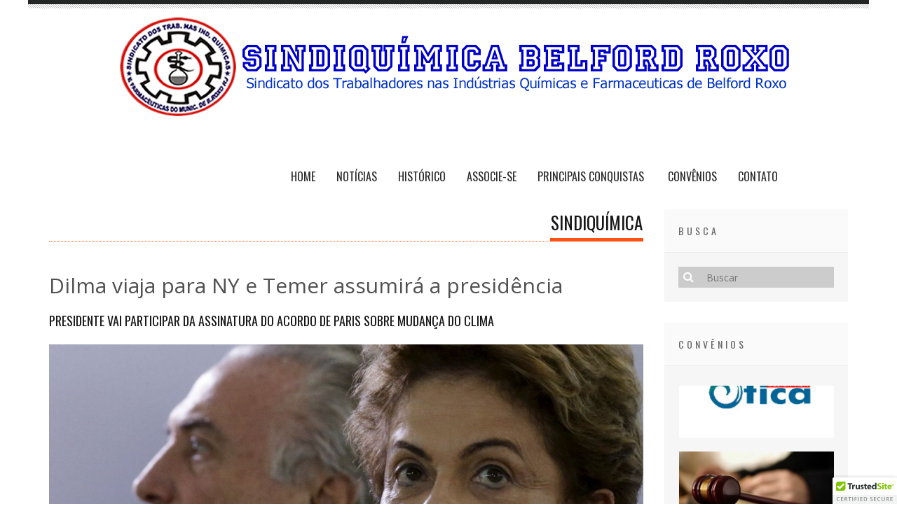

--- FILE ---
content_type: text/html; charset=UTF-8
request_url: http://sindiquimicabr.com.br/index.php/2016/04/20/dilma-viaja-para-ny-e-temer-assumira-a-presidencia/
body_size: 11153
content:

<!DOCTYPE html>
<html lang="pt-BR">
<head>
	<meta charset="UTF-8">
	<meta name="description" content="Sindicato das Indústrias Químicas de Belford Roxo">
	<!-- Mobile Specific Meta -->
	<meta name="viewport" content="width=device-width, initial-scale=1, maximum-scale=1" />
	 <!-- Pingbacks -->
	<link rel="pingback" href="http://sindiquimicabr.com.br/wp/xmlrpc.php">
	<script type='text/javascript'>var TemplateDir='http://sindiquimicabr.com.br/wp/wp-content/themes/revoke2'</script>	<!-- Favicon -->
			<link rel="shortcut icon" href="http://sindiquimicabr.com.br/wp/wp-content/uploads/2015/03/cropped-IMG_60501.png">
		<title>Dilma viaja para NY e Temer assumirá a presidência &#8211; SINDIQUIMICABR</title>
<meta name='robots' content='max-image-preview:large' />
<link rel='dns-prefetch' href='//fonts.googleapis.com' />
<link rel='dns-prefetch' href='//cdnjs.cloudflare.com' />
<link rel="alternate" type="application/rss+xml" title="Feed para SINDIQUIMICABR &raquo;" href="http://sindiquimicabr.com.br/index.php/feed/" />
<link rel="alternate" type="application/rss+xml" title="Feed de comentários para SINDIQUIMICABR &raquo;" href="http://sindiquimicabr.com.br/index.php/comments/feed/" />
<script type="text/javascript">
window._wpemojiSettings = {"baseUrl":"https:\/\/s.w.org\/images\/core\/emoji\/14.0.0\/72x72\/","ext":".png","svgUrl":"https:\/\/s.w.org\/images\/core\/emoji\/14.0.0\/svg\/","svgExt":".svg","source":{"concatemoji":"http:\/\/sindiquimicabr.com.br\/wp\/wp-includes\/js\/wp-emoji-release.min.js?ver=910d2a9a4910e6b379f6f4b568f7db32"}};
/*! This file is auto-generated */
!function(e,a,t){var n,r,o,i=a.createElement("canvas"),p=i.getContext&&i.getContext("2d");function s(e,t){p.clearRect(0,0,i.width,i.height),p.fillText(e,0,0);e=i.toDataURL();return p.clearRect(0,0,i.width,i.height),p.fillText(t,0,0),e===i.toDataURL()}function c(e){var t=a.createElement("script");t.src=e,t.defer=t.type="text/javascript",a.getElementsByTagName("head")[0].appendChild(t)}for(o=Array("flag","emoji"),t.supports={everything:!0,everythingExceptFlag:!0},r=0;r<o.length;r++)t.supports[o[r]]=function(e){if(p&&p.fillText)switch(p.textBaseline="top",p.font="600 32px Arial",e){case"flag":return s("\ud83c\udff3\ufe0f\u200d\u26a7\ufe0f","\ud83c\udff3\ufe0f\u200b\u26a7\ufe0f")?!1:!s("\ud83c\uddfa\ud83c\uddf3","\ud83c\uddfa\u200b\ud83c\uddf3")&&!s("\ud83c\udff4\udb40\udc67\udb40\udc62\udb40\udc65\udb40\udc6e\udb40\udc67\udb40\udc7f","\ud83c\udff4\u200b\udb40\udc67\u200b\udb40\udc62\u200b\udb40\udc65\u200b\udb40\udc6e\u200b\udb40\udc67\u200b\udb40\udc7f");case"emoji":return!s("\ud83e\udef1\ud83c\udffb\u200d\ud83e\udef2\ud83c\udfff","\ud83e\udef1\ud83c\udffb\u200b\ud83e\udef2\ud83c\udfff")}return!1}(o[r]),t.supports.everything=t.supports.everything&&t.supports[o[r]],"flag"!==o[r]&&(t.supports.everythingExceptFlag=t.supports.everythingExceptFlag&&t.supports[o[r]]);t.supports.everythingExceptFlag=t.supports.everythingExceptFlag&&!t.supports.flag,t.DOMReady=!1,t.readyCallback=function(){t.DOMReady=!0},t.supports.everything||(n=function(){t.readyCallback()},a.addEventListener?(a.addEventListener("DOMContentLoaded",n,!1),e.addEventListener("load",n,!1)):(e.attachEvent("onload",n),a.attachEvent("onreadystatechange",function(){"complete"===a.readyState&&t.readyCallback()})),(e=t.source||{}).concatemoji?c(e.concatemoji):e.wpemoji&&e.twemoji&&(c(e.twemoji),c(e.wpemoji)))}(window,document,window._wpemojiSettings);
</script>
<style type="text/css">
img.wp-smiley,
img.emoji {
	display: inline !important;
	border: none !important;
	box-shadow: none !important;
	height: 1em !important;
	width: 1em !important;
	margin: 0 0.07em !important;
	vertical-align: -0.1em !important;
	background: none !important;
	padding: 0 !important;
}
</style>
	<link rel='stylesheet' id='easy-modal-site-css' href='http://sindiquimicabr.com.br/wp/wp-content/plugins/easy-modal/assets/styles/easy-modal-site.css?ver=0.1' type='text/css' media='all' />
<link rel='stylesheet' id='wp-block-library-css' href='http://sindiquimicabr.com.br/wp/wp-includes/css/dist/block-library/style.min.css?ver=910d2a9a4910e6b379f6f4b568f7db32' type='text/css' media='all' />
<link rel='stylesheet' id='classic-theme-styles-css' href='http://sindiquimicabr.com.br/wp/wp-includes/css/classic-themes.min.css?ver=910d2a9a4910e6b379f6f4b568f7db32' type='text/css' media='all' />
<style id='global-styles-inline-css' type='text/css'>
body{--wp--preset--color--black: #000000;--wp--preset--color--cyan-bluish-gray: #abb8c3;--wp--preset--color--white: #ffffff;--wp--preset--color--pale-pink: #f78da7;--wp--preset--color--vivid-red: #cf2e2e;--wp--preset--color--luminous-vivid-orange: #ff6900;--wp--preset--color--luminous-vivid-amber: #fcb900;--wp--preset--color--light-green-cyan: #7bdcb5;--wp--preset--color--vivid-green-cyan: #00d084;--wp--preset--color--pale-cyan-blue: #8ed1fc;--wp--preset--color--vivid-cyan-blue: #0693e3;--wp--preset--color--vivid-purple: #9b51e0;--wp--preset--gradient--vivid-cyan-blue-to-vivid-purple: linear-gradient(135deg,rgba(6,147,227,1) 0%,rgb(155,81,224) 100%);--wp--preset--gradient--light-green-cyan-to-vivid-green-cyan: linear-gradient(135deg,rgb(122,220,180) 0%,rgb(0,208,130) 100%);--wp--preset--gradient--luminous-vivid-amber-to-luminous-vivid-orange: linear-gradient(135deg,rgba(252,185,0,1) 0%,rgba(255,105,0,1) 100%);--wp--preset--gradient--luminous-vivid-orange-to-vivid-red: linear-gradient(135deg,rgba(255,105,0,1) 0%,rgb(207,46,46) 100%);--wp--preset--gradient--very-light-gray-to-cyan-bluish-gray: linear-gradient(135deg,rgb(238,238,238) 0%,rgb(169,184,195) 100%);--wp--preset--gradient--cool-to-warm-spectrum: linear-gradient(135deg,rgb(74,234,220) 0%,rgb(151,120,209) 20%,rgb(207,42,186) 40%,rgb(238,44,130) 60%,rgb(251,105,98) 80%,rgb(254,248,76) 100%);--wp--preset--gradient--blush-light-purple: linear-gradient(135deg,rgb(255,206,236) 0%,rgb(152,150,240) 100%);--wp--preset--gradient--blush-bordeaux: linear-gradient(135deg,rgb(254,205,165) 0%,rgb(254,45,45) 50%,rgb(107,0,62) 100%);--wp--preset--gradient--luminous-dusk: linear-gradient(135deg,rgb(255,203,112) 0%,rgb(199,81,192) 50%,rgb(65,88,208) 100%);--wp--preset--gradient--pale-ocean: linear-gradient(135deg,rgb(255,245,203) 0%,rgb(182,227,212) 50%,rgb(51,167,181) 100%);--wp--preset--gradient--electric-grass: linear-gradient(135deg,rgb(202,248,128) 0%,rgb(113,206,126) 100%);--wp--preset--gradient--midnight: linear-gradient(135deg,rgb(2,3,129) 0%,rgb(40,116,252) 100%);--wp--preset--duotone--dark-grayscale: url('#wp-duotone-dark-grayscale');--wp--preset--duotone--grayscale: url('#wp-duotone-grayscale');--wp--preset--duotone--purple-yellow: url('#wp-duotone-purple-yellow');--wp--preset--duotone--blue-red: url('#wp-duotone-blue-red');--wp--preset--duotone--midnight: url('#wp-duotone-midnight');--wp--preset--duotone--magenta-yellow: url('#wp-duotone-magenta-yellow');--wp--preset--duotone--purple-green: url('#wp-duotone-purple-green');--wp--preset--duotone--blue-orange: url('#wp-duotone-blue-orange');--wp--preset--font-size--small: 13px;--wp--preset--font-size--medium: 20px;--wp--preset--font-size--large: 36px;--wp--preset--font-size--x-large: 42px;--wp--preset--spacing--20: 0.44rem;--wp--preset--spacing--30: 0.67rem;--wp--preset--spacing--40: 1rem;--wp--preset--spacing--50: 1.5rem;--wp--preset--spacing--60: 2.25rem;--wp--preset--spacing--70: 3.38rem;--wp--preset--spacing--80: 5.06rem;--wp--preset--shadow--natural: 6px 6px 9px rgba(0, 0, 0, 0.2);--wp--preset--shadow--deep: 12px 12px 50px rgba(0, 0, 0, 0.4);--wp--preset--shadow--sharp: 6px 6px 0px rgba(0, 0, 0, 0.2);--wp--preset--shadow--outlined: 6px 6px 0px -3px rgba(255, 255, 255, 1), 6px 6px rgba(0, 0, 0, 1);--wp--preset--shadow--crisp: 6px 6px 0px rgba(0, 0, 0, 1);}:where(.is-layout-flex){gap: 0.5em;}body .is-layout-flow > .alignleft{float: left;margin-inline-start: 0;margin-inline-end: 2em;}body .is-layout-flow > .alignright{float: right;margin-inline-start: 2em;margin-inline-end: 0;}body .is-layout-flow > .aligncenter{margin-left: auto !important;margin-right: auto !important;}body .is-layout-constrained > .alignleft{float: left;margin-inline-start: 0;margin-inline-end: 2em;}body .is-layout-constrained > .alignright{float: right;margin-inline-start: 2em;margin-inline-end: 0;}body .is-layout-constrained > .aligncenter{margin-left: auto !important;margin-right: auto !important;}body .is-layout-constrained > :where(:not(.alignleft):not(.alignright):not(.alignfull)){max-width: var(--wp--style--global--content-size);margin-left: auto !important;margin-right: auto !important;}body .is-layout-constrained > .alignwide{max-width: var(--wp--style--global--wide-size);}body .is-layout-flex{display: flex;}body .is-layout-flex{flex-wrap: wrap;align-items: center;}body .is-layout-flex > *{margin: 0;}:where(.wp-block-columns.is-layout-flex){gap: 2em;}.has-black-color{color: var(--wp--preset--color--black) !important;}.has-cyan-bluish-gray-color{color: var(--wp--preset--color--cyan-bluish-gray) !important;}.has-white-color{color: var(--wp--preset--color--white) !important;}.has-pale-pink-color{color: var(--wp--preset--color--pale-pink) !important;}.has-vivid-red-color{color: var(--wp--preset--color--vivid-red) !important;}.has-luminous-vivid-orange-color{color: var(--wp--preset--color--luminous-vivid-orange) !important;}.has-luminous-vivid-amber-color{color: var(--wp--preset--color--luminous-vivid-amber) !important;}.has-light-green-cyan-color{color: var(--wp--preset--color--light-green-cyan) !important;}.has-vivid-green-cyan-color{color: var(--wp--preset--color--vivid-green-cyan) !important;}.has-pale-cyan-blue-color{color: var(--wp--preset--color--pale-cyan-blue) !important;}.has-vivid-cyan-blue-color{color: var(--wp--preset--color--vivid-cyan-blue) !important;}.has-vivid-purple-color{color: var(--wp--preset--color--vivid-purple) !important;}.has-black-background-color{background-color: var(--wp--preset--color--black) !important;}.has-cyan-bluish-gray-background-color{background-color: var(--wp--preset--color--cyan-bluish-gray) !important;}.has-white-background-color{background-color: var(--wp--preset--color--white) !important;}.has-pale-pink-background-color{background-color: var(--wp--preset--color--pale-pink) !important;}.has-vivid-red-background-color{background-color: var(--wp--preset--color--vivid-red) !important;}.has-luminous-vivid-orange-background-color{background-color: var(--wp--preset--color--luminous-vivid-orange) !important;}.has-luminous-vivid-amber-background-color{background-color: var(--wp--preset--color--luminous-vivid-amber) !important;}.has-light-green-cyan-background-color{background-color: var(--wp--preset--color--light-green-cyan) !important;}.has-vivid-green-cyan-background-color{background-color: var(--wp--preset--color--vivid-green-cyan) !important;}.has-pale-cyan-blue-background-color{background-color: var(--wp--preset--color--pale-cyan-blue) !important;}.has-vivid-cyan-blue-background-color{background-color: var(--wp--preset--color--vivid-cyan-blue) !important;}.has-vivid-purple-background-color{background-color: var(--wp--preset--color--vivid-purple) !important;}.has-black-border-color{border-color: var(--wp--preset--color--black) !important;}.has-cyan-bluish-gray-border-color{border-color: var(--wp--preset--color--cyan-bluish-gray) !important;}.has-white-border-color{border-color: var(--wp--preset--color--white) !important;}.has-pale-pink-border-color{border-color: var(--wp--preset--color--pale-pink) !important;}.has-vivid-red-border-color{border-color: var(--wp--preset--color--vivid-red) !important;}.has-luminous-vivid-orange-border-color{border-color: var(--wp--preset--color--luminous-vivid-orange) !important;}.has-luminous-vivid-amber-border-color{border-color: var(--wp--preset--color--luminous-vivid-amber) !important;}.has-light-green-cyan-border-color{border-color: var(--wp--preset--color--light-green-cyan) !important;}.has-vivid-green-cyan-border-color{border-color: var(--wp--preset--color--vivid-green-cyan) !important;}.has-pale-cyan-blue-border-color{border-color: var(--wp--preset--color--pale-cyan-blue) !important;}.has-vivid-cyan-blue-border-color{border-color: var(--wp--preset--color--vivid-cyan-blue) !important;}.has-vivid-purple-border-color{border-color: var(--wp--preset--color--vivid-purple) !important;}.has-vivid-cyan-blue-to-vivid-purple-gradient-background{background: var(--wp--preset--gradient--vivid-cyan-blue-to-vivid-purple) !important;}.has-light-green-cyan-to-vivid-green-cyan-gradient-background{background: var(--wp--preset--gradient--light-green-cyan-to-vivid-green-cyan) !important;}.has-luminous-vivid-amber-to-luminous-vivid-orange-gradient-background{background: var(--wp--preset--gradient--luminous-vivid-amber-to-luminous-vivid-orange) !important;}.has-luminous-vivid-orange-to-vivid-red-gradient-background{background: var(--wp--preset--gradient--luminous-vivid-orange-to-vivid-red) !important;}.has-very-light-gray-to-cyan-bluish-gray-gradient-background{background: var(--wp--preset--gradient--very-light-gray-to-cyan-bluish-gray) !important;}.has-cool-to-warm-spectrum-gradient-background{background: var(--wp--preset--gradient--cool-to-warm-spectrum) !important;}.has-blush-light-purple-gradient-background{background: var(--wp--preset--gradient--blush-light-purple) !important;}.has-blush-bordeaux-gradient-background{background: var(--wp--preset--gradient--blush-bordeaux) !important;}.has-luminous-dusk-gradient-background{background: var(--wp--preset--gradient--luminous-dusk) !important;}.has-pale-ocean-gradient-background{background: var(--wp--preset--gradient--pale-ocean) !important;}.has-electric-grass-gradient-background{background: var(--wp--preset--gradient--electric-grass) !important;}.has-midnight-gradient-background{background: var(--wp--preset--gradient--midnight) !important;}.has-small-font-size{font-size: var(--wp--preset--font-size--small) !important;}.has-medium-font-size{font-size: var(--wp--preset--font-size--medium) !important;}.has-large-font-size{font-size: var(--wp--preset--font-size--large) !important;}.has-x-large-font-size{font-size: var(--wp--preset--font-size--x-large) !important;}
.wp-block-navigation a:where(:not(.wp-element-button)){color: inherit;}
:where(.wp-block-columns.is-layout-flex){gap: 2em;}
.wp-block-pullquote{font-size: 1.5em;line-height: 1.6;}
</style>
<link rel='stylesheet' id='contact-form-7-css' href='http://sindiquimicabr.com.br/wp/wp-content/plugins/contact-form-7/includes/css/styles.css?ver=5.5.2' type='text/css' media='all' />
<link rel='stylesheet' id='nc-inject-styles-css' href='http://sindiquimicabr.com.br/wp/wp-content/uploads/inject.css?ver=1450285778' type='text/css' media='all' />
<link rel='stylesheet' id='ppc-main-css' href='http://sindiquimicabr.com.br/wp/wp-content/plugins/posts-per-cat/assets/css/ppc.min.css?ver=910d2a9a4910e6b379f6f4b568f7db32' type='text/css' media='all' />
<style id='ppc-main-inline-css' type='text/css'>
.ppc .attachment-100x100 {
			width: 100px !important;
			height: 100px !important;
		}
</style>
<link rel='stylesheet' id='rs-plugin-settings-css' href='http://sindiquimicabr.com.br/wp/wp-content/plugins/revslider/public/assets/css/settings.css?ver=5.4.3' type='text/css' media='all' />
<style id='rs-plugin-settings-inline-css' type='text/css'>
#rs-demo-id {}
</style>
<link rel='stylesheet' id='wprtab-responsive-tabs-css' href='http://sindiquimicabr.com.br/wp/wp-content/plugins/wp-responsive-tabs/css/easy-responsive-tabs.css?ver=910d2a9a4910e6b379f6f4b568f7db32' type='text/css' media='all' />
<link rel='stylesheet' id='tt-base-font1056559174-css' href='//fonts.googleapis.com/css?family=Oswald%3A400%2C700%2C300&#038;ver=910d2a9a4910e6b379f6f4b568f7db32' type='text/css' media='all' />
<link rel='stylesheet' id='tt-base-font1004691149-css' href='//fonts.googleapis.com/css?family=Open+Sans%3A300italic%2C400italic%2C700italic%2C400%2C300%2C700&#038;ver=910d2a9a4910e6b379f6f4b568f7db32' type='text/css' media='all' />
<link rel='stylesheet' id='tt-font-awesome.min.css-css' href='//cdnjs.cloudflare.com/ajax/libs/font-awesome/4.5.0/css/font-awesome.min.css?ver=910d2a9a4910e6b379f6f4b568f7db32' type='text/css' media='all' />
<link rel='stylesheet' id='tt-animate.css-css' href='http://sindiquimicabr.com.br/wp/wp-content/themes/revoke2/css/animate.css?ver=910d2a9a4910e6b379f6f4b568f7db32' type='text/css' media='all' />
<link rel='stylesheet' id='tt-bootstrap.css-css' href='http://sindiquimicabr.com.br/wp/wp-content/themes/revoke2/css/bootstrap.css?ver=910d2a9a4910e6b379f6f4b568f7db32' type='text/css' media='all' />
<link rel='stylesheet' id='tt-icon-font.css-css' href='http://sindiquimicabr.com.br/wp/wp-content/themes/revoke2/css/icon-font.css?ver=910d2a9a4910e6b379f6f4b568f7db32' type='text/css' media='all' />
<link rel='stylesheet' id='tt-swipebox.css-css' href='http://sindiquimicabr.com.br/wp/wp-content/themes/revoke2/css/swipebox.css?ver=910d2a9a4910e6b379f6f4b568f7db32' type='text/css' media='all' />
<link rel='stylesheet' id='tt-main-style-css' href='http://sindiquimicabr.com.br/wp/wp-content/themes/revoke2/css/screen.css?ver=910d2a9a4910e6b379f6f4b568f7db32' type='text/css' media='all' />
<style id='tt-main-style-inline-css' type='text/css'>
.header-top {
display: none;
}
.logo{
  margin-top: -3%;
  margin-left: 8%;
  margin-bottom : -2%;        
}

#ppc-box{
  margin:-70px 0px 0px -5px;
}
.ppc{
  margin: 0 0 0 6px;
}

.ppc li{
  list-style-type: none;
}

.ppc li img{
  float: left;
  position: relative;
  align-content : left;
  margin: 24px 4px 0px 0px;
}
.ppc h3{
  display: none;
}

.the-carousel a{
  target-new: tab ! important;
}

.post-cover img{
  display: none;
}

.so-widget-image{
  height: 170px !important;
}


</style>
<link rel='stylesheet' id='tt-theme-style-css' href='http://sindiquimicabr.com.br/wp/wp-content/themes/revoke2/style.css?ver=910d2a9a4910e6b379f6f4b568f7db32' type='text/css' media='all' />
<link rel='stylesheet' id='wp-featherlight-css' href='http://sindiquimicabr.com.br/wp/wp-content/plugins/wp-featherlight/css/wp-featherlight.min.css?ver=1.3.0' type='text/css' media='all' />
<script type='text/javascript' id='jquery-core-js-extra'>
/* <![CDATA[ */
var tesla_ajax = {"url":"http:\/\/sindiquimicabr.com.br\/wp\/wp-admin\/admin-ajax.php","nonce":"9d655570c8"};
tesla_ajax.actions = {revoke_portfolio:{},
services:{},
features:{},
tesla_testimonials:{},
tesla_team:{},
partners:{},
};
/* ]]> */
</script>
<script type='text/javascript' src='http://sindiquimicabr.com.br/wp/wp-includes/js/jquery/jquery.min.js?ver=3.6.4' id='jquery-core-js'></script>
<script type='text/javascript' src='http://sindiquimicabr.com.br/wp/wp-includes/js/jquery/jquery-migrate.min.js?ver=3.4.0' id='jquery-migrate-js'></script>
<script type='text/javascript' src='http://sindiquimicabr.com.br/wp/wp-content/plugins/image-vertical-reel-scroll-slideshow/image-vertical-reel-scroll-slideshow.js?ver=910d2a9a4910e6b379f6f4b568f7db32' id='image-vertical-reel-scroll-slideshow-js'></script>
<script type='text/javascript' src='http://sindiquimicabr.com.br/wp/wp-content/plugins/revslider/public/assets/js/jquery.themepunch.tools.min.js?ver=5.4.3' id='tp-tools-js'></script>
<script type='text/javascript' src='http://sindiquimicabr.com.br/wp/wp-content/plugins/revslider/public/assets/js/jquery.themepunch.revolution.min.js?ver=5.4.3' id='revmin-js'></script>
<script type='text/javascript' src='http://sindiquimicabr.com.br/wp/wp-content/plugins/wp-responsive-tabs/js/easyResponsiveTabs.js?ver=910d2a9a4910e6b379f6f4b568f7db32' id='wprtab-easyResponsiveTabs-js'></script>
<script type='text/javascript' src='http://sindiquimicabr.com.br/wp/wp-content/themes/revoke2/tesla_framework/static/js/holder.js' id='tesla-image-holder-js'></script>
<link rel="https://api.w.org/" href="http://sindiquimicabr.com.br/index.php/wp-json/" /><link rel="alternate" type="application/json" href="http://sindiquimicabr.com.br/index.php/wp-json/wp/v2/posts/1165" /><link rel="EditURI" type="application/rsd+xml" title="RSD" href="http://sindiquimicabr.com.br/wp/xmlrpc.php?rsd" />
<link rel="wlwmanifest" type="application/wlwmanifest+xml" href="http://sindiquimicabr.com.br/wp/wp-includes/wlwmanifest.xml" />

<link rel="canonical" href="http://sindiquimicabr.com.br/index.php/2016/04/20/dilma-viaja-para-ny-e-temer-assumira-a-presidencia/" />
<link rel='shortlink' href='http://sindiquimicabr.com.br/?p=1165' />
<link rel="alternate" type="application/json+oembed" href="http://sindiquimicabr.com.br/index.php/wp-json/oembed/1.0/embed?url=http%3A%2F%2Fsindiquimicabr.com.br%2Findex.php%2F2016%2F04%2F20%2Fdilma-viaja-para-ny-e-temer-assumira-a-presidencia%2F" />
<link rel="alternate" type="text/xml+oembed" href="http://sindiquimicabr.com.br/index.php/wp-json/oembed/1.0/embed?url=http%3A%2F%2Fsindiquimicabr.com.br%2Findex.php%2F2016%2F04%2F20%2Fdilma-viaja-para-ny-e-temer-assumira-a-presidencia%2F&#038;format=xml" />
<script type="text/javascript">var ajaxurl = 'http://sindiquimicabr.com.br/wp/wp-admin/admin-ajax.php';</script>
<style type="text/css"></style>
<meta name="generator" content="Powered by Slider Revolution 5.4.3 - responsive, Mobile-Friendly Slider Plugin for WordPress with comfortable drag and drop interface." />
<style>
.synved-social-resolution-single {
display: inline-block;
}
.synved-social-resolution-normal {
display: inline-block;
}
.synved-social-resolution-hidef {
display: none;
}

@media only screen and (min--moz-device-pixel-ratio: 2),
only screen and (-o-min-device-pixel-ratio: 2/1),
only screen and (-webkit-min-device-pixel-ratio: 2),
only screen and (min-device-pixel-ratio: 2),
only screen and (min-resolution: 2dppx),
only screen and (min-resolution: 192dpi) {
	.synved-social-resolution-normal {
	display: none;
	}
	.synved-social-resolution-hidef {
	display: inline-block;
	}
}
</style><link rel="icon" href="http://sindiquimicabr.com.br/wp/wp-content/uploads/2015/03/cropped-cropped-cropped-image-32x32.jpg" sizes="32x32" />
<link rel="icon" href="http://sindiquimicabr.com.br/wp/wp-content/uploads/2015/03/cropped-cropped-cropped-image-192x192.jpg" sizes="192x192" />
<link rel="apple-touch-icon" href="http://sindiquimicabr.com.br/wp/wp-content/uploads/2015/03/cropped-cropped-cropped-image-180x180.jpg" />
<meta name="msapplication-TileImage" content="http://sindiquimicabr.com.br/wp/wp-content/uploads/2015/03/cropped-cropped-cropped-image-270x270.jpg" />
<script type="text/javascript">function setREVStartSize(e){
				try{ var i=jQuery(window).width(),t=9999,r=0,n=0,l=0,f=0,s=0,h=0;					
					if(e.responsiveLevels&&(jQuery.each(e.responsiveLevels,function(e,f){f>i&&(t=r=f,l=e),i>f&&f>r&&(r=f,n=e)}),t>r&&(l=n)),f=e.gridheight[l]||e.gridheight[0]||e.gridheight,s=e.gridwidth[l]||e.gridwidth[0]||e.gridwidth,h=i/s,h=h>1?1:h,f=Math.round(h*f),"fullscreen"==e.sliderLayout){var u=(e.c.width(),jQuery(window).height());if(void 0!=e.fullScreenOffsetContainer){var c=e.fullScreenOffsetContainer.split(",");if (c) jQuery.each(c,function(e,i){u=jQuery(i).length>0?u-jQuery(i).outerHeight(!0):u}),e.fullScreenOffset.split("%").length>1&&void 0!=e.fullScreenOffset&&e.fullScreenOffset.length>0?u-=jQuery(window).height()*parseInt(e.fullScreenOffset,0)/100:void 0!=e.fullScreenOffset&&e.fullScreenOffset.length>0&&(u-=parseInt(e.fullScreenOffset,0))}f=u}else void 0!=e.minHeight&&f<e.minHeight&&(f=e.minHeight);e.c.closest(".rev_slider_wrapper").css({height:f})					
				}catch(d){console.log("Failure at Presize of Slider:"+d)}
			};</script>
</head>
<body class="post-template-default single single-post postid-1165 single-format-standard home-page boxed wp-featherlight-captions">
	<!-- START COLOR BOX CLASS -->
			<div class="boxed-fluid">
	<!-- START COLOR BOX CLASS -->

		<!-- START HEADER -->
		<header class="header">
			<div class="header-top-line"></div>
			<div class="header-top">
				<div class="container">
					<div class="row">
						<div class="col-md-3 col-xs-6">
							<ul class="header-top-socials">
																			<li>
												<a class="d-text-c" href="https://www.facebook.com/sindiquimicabr" target="_blank"><i class="fa fa-facebook" title="facebook"></i></a>
											</li>
																					<li>
												<a class="d-text-c" href="https://www.youtube.com/channel/UC8nxKA0OaIL2A6-SH4HwKQg" target="_blank"><i class="fa fa-youtube" title="youtube"></i></a>
											</li>
																	</ul>
						</div>
						<div class="col-md-6 col-xs-6">
													<ul class="header-top-info">
																												<li><i class="fa fa-phone"></i>(21) 2761-2993</li>
															<li><i class="fa fa-phone"></i>(21) 2762-1165 </li>
							                                           
																			<li><i class="fa fa-envelope-o"></i><a href="mailto:secretaria@sindiquimicabr.com.br">secretaria@sindiquimicabr.com.br</a></li>
													</ul>
												</div>
						<div class="col-md-3 col-xs-12">
							<form method="get" role="search" action="http://sindiquimicabr.com.br/" class="top-search-form">
	<i class="fa fa-search"></i>
    <input type="submit" id="searchsubmit" value="" class="search-button">
    <input type="text" value="" name="s" id="s" class="search-line" placeholder="Buscar">
</form>						</div>
					</div>
				</div>
			</div>
			<div class="container">
				<div class="row">
					<div class="col-md-12 col-xs-6">
						<div class="logo">
							<a href="http://sindiquimicabr.com.br" style="font-size:18px;" >
																	<img src="http://sindiquimicabr.com.br/wp/wp-content/uploads/2015/06/logo.png" alt="SINDIQUIMICABR">
															</a>
						</div>
					</div>
					<div class="col-md-12 col-xs-6">
						<nav class="main-nav">
														<div class="responsive-menu"><i class="fa fa-bars"></i></div>
							<ul>
								<li id="menu-item-119" class="menu-item menu-item-type-custom menu-item-object-custom menu-item-home menu-item-119"><a href="http://sindiquimicabr.com.br/">Home</a></li>
<li id="menu-item-271" class="menu-item menu-item-type-post_type menu-item-object-page current_page_parent menu-item-271"><a href="http://sindiquimicabr.com.br/index.php/noticias/">Notícias</a></li>
<li id="menu-item-122" class="menu-item menu-item-type-post_type menu-item-object-page menu-item-122"><a href="http://sindiquimicabr.com.br/index.php/historico/">Histórico</a></li>
<li id="menu-item-132" class="menu-item menu-item-type-post_type menu-item-object-page menu-item-132"><a href="http://sindiquimicabr.com.br/index.php/associe-se-2/">Associe-se</a></li>
<li id="menu-item-124" class="menu-item menu-item-type-post_type menu-item-object-page menu-item-has-children menu-item-124"><a href="http://sindiquimicabr.com.br/index.php/principais-conquistas/">Principais Conquistas </a>
<ul class="sub-menu">
	<li id="menu-item-2103" class="menu-item menu-item-type-post_type menu-item-object-page menu-item-2103"><a href="http://sindiquimicabr.com.br/index.php/acordos-coletivos/">Acordos</a></li>
</ul>
</li>
<li id="menu-item-126" class="menu-item menu-item-type-post_type menu-item-object-page menu-item-126"><a href="http://sindiquimicabr.com.br/index.php/servicos/">Convênios</a></li>
<li id="menu-item-120" class="menu-item menu-item-type-post_type menu-item-object-page menu-item-120"><a title="glyphicon-envelope" href="http://sindiquimicabr.com.br/index.php/about/">Contato</a></li>
							</ul>
						</nav>
					</div>
				</div>
			</div>    
		</header>
		<!-- END HEADER -->
<div class="content">
	<div class="container">
			<div class="row">
							
		<div class="col-md-9">	
						
			<!-- START CONTENT -->
<h3 class="site-title-right"><span>SINDIQUÍMICA</span></h3>
<div class="blog-section">
	<div id="post-1165" class="blog-post post-1165 post type-post status-publish format-standard has-post-thumbnail hentry category-sind">
			<div class="post-cover">
				<img width="1024" height="439" src="http://sindiquimicabr.com.br/wp/wp-content/uploads/2016/04/naom_5713710132fa8-1024x439.jpg" class="attachment-large size-large wp-post-image" alt="" decoding="async" srcset="http://sindiquimicabr.com.br/wp/wp-content/uploads/2016/04/naom_5713710132fa8-1024x439.jpg 1024w, http://sindiquimicabr.com.br/wp/wp-content/uploads/2016/04/naom_5713710132fa8-300x129.jpg 300w, http://sindiquimicabr.com.br/wp/wp-content/uploads/2016/04/naom_5713710132fa8-768x329.jpg 768w, http://sindiquimicabr.com.br/wp/wp-content/uploads/2016/04/naom_5713710132fa8.jpg 1370w" sizes="(max-width: 1024px) 100vw, 1024px" />		</div>
			<div class="post-header">
			<h2>Dilma viaja para NY e Temer assumirá a presidência</h2>
		</div>
		<div class="post-cotent">
			<h4 class="headline">Presidente vai participar da assinatura do Acordo de Paris sobre Mudança do Clima</h4>
<p><a href="http://sindiquimicabr.com.br/wp/wp-content/uploads/2016/04/naom_5713710132fa8.jpg" rel="attachment wp-att-1166"><img decoding="async" loading="lazy" class="alignnone size-full wp-image-1166" src="http://sindiquimicabr.com.br/wp/wp-content/uploads/2016/04/naom_5713710132fa8.jpg" alt="naom_5713710132fa8" width="1370" height="587" srcset="http://sindiquimicabr.com.br/wp/wp-content/uploads/2016/04/naom_5713710132fa8.jpg 1370w, http://sindiquimicabr.com.br/wp/wp-content/uploads/2016/04/naom_5713710132fa8-300x129.jpg 300w, http://sindiquimicabr.com.br/wp/wp-content/uploads/2016/04/naom_5713710132fa8-768x329.jpg 768w, http://sindiquimicabr.com.br/wp/wp-content/uploads/2016/04/naom_5713710132fa8-1024x439.jpg 1024w" sizes="(max-width: 1370px) 100vw, 1370px" /></a></p>
<p><span class="mainText">A presidente Dilma resolveu participar da cerimônia de alto nível de assinatura de Acordo de Paris sobre Mudança do Clima, na Organização das Nações Unidas (ONU), em Nova York, permitindo que Michel Temer assuma a presidência em sua ausência em meio ao processo de impeachment.</span></p>
<p><span class="mainText">Dilma voltará ao Brasil no próximo domingo, um dia antes do início da comissão do Senado que analisará seu afastamento. Ontem (19) a presidente voltou a criticar a postura se seu vice, do presidente da câmara, Eduardo Cunha, e do PMDB, a quem acusa de conspiração.  </span></p>
<p>Fonte: <a href="http://www.noticiasaominuto.com.br/politica/213191/dilma-viaja-para-ny-e-temer-assumira-a-presidencia" target="_blank">Notícias ao Minuto</a></p>
			<!-- Navigation -->
<ul class="tt-navigation">
			<li class="navigation-next">
			<a href="http://sindiquimicabr.com.br/index.php/2016/04/20/participacao-nos-lucros-e-resultados-e-obrigatoria-saiba-tudo-sobre-o-beneficio/">Next Post</a>
		</li>
				<li class="navigation-previous">
			<a href="http://sindiquimicabr.com.br/index.php/2016/04/19/ir-faltando-15-dias-para-acabar-entrega-somente-38-declarou/">Prev Post</a>
		</li>
	</ul>
<!-- End of Navigation -->			<div class="post_pagination">
							</div>
		</div>
					<ul class="share-this-post">
				<li>Share This: </li>
							                    
											<li>								<a class="google-plus" onClick="window.open('https://plus.google.com/share?url=http%3A%2F%2Fsindiquimicabr.com.br%2Findex.php%2F2016%2F04%2F20%2Fdilma-viaja-para-ny-e-temer-assumira-a-presidencia%2F','sharer','toolbar=0,status=0,width=548,height=325');"><i class="fa fa-google-plus"></i>Google-plus</a>
							</li>													                    
											<li>								<a class="facebook" onClick="window.open('http://www.facebook.com/sharer.php?s=100&amp;t=Dilma+viaja+para+NY+e+Temer+assumir%C3%A1+a+presid%C3%AAncia&amp;u=http%3A%2F%2Fsindiquimicabr.com.br%2Findex.php%2F2016%2F04%2F20%2Fdilma-viaja-para-ny-e-temer-assumira-a-presidencia%2F','sharer','toolbar=0,status=0,width=548,height=325');" href="javascript: void(0)"><i class="fa fa-facebook"></i>Facebook</a>								
							</li>									            
			</ul>  
		        <div class="post-footer">
            <a class="post-comments d-text-c-h" href="http://sindiquimicabr.com.br/index.php/2016/04/20/dilma-viaja-para-ny-e-temer-assumira-a-presidencia/">0 Comments</a>
			            <p>Posted by <a class="d-text-c-h" href="http://sindiquimicabr.com.br/index.php/2016/04/20/dilma-viaja-para-ny-e-temer-assumira-a-presidencia/">SindiquimicaBr</a> on quarta-feira, abril 20th, 2016 at 11:28 am in <a href="http://sindiquimicabr.com.br/index.php/category/sind/" rel="category tag">Home_coluna02</a></p>
        </div>
	</div>
</div>
<!-- END CONTENT -->						
			</div>
	                
			<div class="col-md-3 right-sidebar">
			<div class="main-sidebar row">
	<div class="col-md-12 col-xs-6"><div class="widget widget_search"><h4 class="widget-title">Busca</h4><form method="get" role="search" action="http://sindiquimicabr.com.br/" class="top-search-form">
	<i class="fa fa-search"></i>
    <input type="submit" id="searchsubmit" value="" class="search-button">
    <input type="text" value="" name="s" id="s" class="search-line" placeholder="Buscar">
</form></div></div><div class="col-md-12 col-xs-6"><div class="widget ivrss_widget"><h4 class="widget-title">Convênios</h4>		<div style="padding-top:8px;padding-bottom:8px;">
			<div style="text-align:left;vertical-align:middle;text-decoration: none;overflow: hidden; position: relative; margin-left: 1px; height: 171px;" id="ivrss_holder1">
				<div class='cas_div' style='height:167px;padding:2px 0px 2px 0px;'><a style='text-decoration:none' target='_blank' class='cas_div' href='http://www.designviewotica.com.br/'><img border='0' src='http://sindiquimicabr.com.br/wp/wp-content/uploads/2015/12/Otica_250.jpg'></a></div><div class='cas_div' style='height:167px;padding:2px 0px 2px 0px;'><a style='text-decoration:none' target='_self' class='cas_div' href='http://sindiquimicabr.com.br/index.php/2015/12/16/assessoria-juridica/'><img border='0' src='http://sindiquimicabr.com.br/wp/wp-content/uploads/2015/12/juridico_250.jpg'></a></div><div class='cas_div' style='height:167px;padding:2px 0px 2px 0px;'><a style='text-decoration:none' target='_blank' class='cas_div' href='http://www.imedbr.com.br'><img border='0' src='http://sindiquimicabr.com.br/wp/wp-content/uploads/2016/05/imed.jpg'></a></div><div class='cas_div' style='height:167px;padding:2px 0px 2px 0px;'><a style='text-decoration:none' target='_blank' class='cas_div' href='http://clinicamedicahoverly.com.br/'><img border='0' src='http://sindiquimicabr.com.br/wp/wp-content/uploads/2015/12/clinica_250.jpg'></a></div><div class='cas_div' style='height:167px;padding:2px 0px 2px 0px;'><a style='text-decoration:none' target='_self' class='cas_div' href='http://sindiquimicabr.com.br/index.php/2013/04/15/consultorio-odontologico/'><img border='0' src='http://sindiquimicabr.com.br/wp/wp-content/uploads/2015/03/20160303141415-2.jpg'></a></div><div class='cas_div' style='height:167px;padding:2px 0px 2px 0px;'><a style='text-decoration:none' target='_self' class='cas_div' href='http://sindiquimicabr.com.br/index.php/2013/12/18/curso-de-ingles/'><img border='0' src='http://sindiquimicabr.com.br/wp/wp-content/uploads/2015/12/curso-ingles_255.png'></a></div><div class='cas_div' style='height:167px;padding:2px 0px 2px 0px;'><a style='text-decoration:none' target='_blank' class='cas_div' href='http://www.fabel.edu.br/'><img border='0' src='http://sindiquimicabr.com.br/wp/wp-content/uploads/2015/12/fabel_250.jpg'></a></div><div class='cas_div' style='height:167px;padding:2px 0px 2px 0px;'><a style='text-decoration:none' target='_blank' class='cas_div' href='http://www.ascumed.com.br'><img border='0' src='http://sindiquimicabr.com.br/wp/wp-content/uploads/2015/12/ascumed_255.jpg'></a></div>			</div>
		</div>
		<script type="text/javascript">
        var ivrss_array	= new Array();
        var ivrss_obj	= '';
        var ivrss_scrollPos 	= '';
        var ivrss_numScrolls	= '';
        var ivrss_heightOfElm = '171';
        var ivrss_numberOfElm = '3';
		var ivrss_speed = '3';
		var ivrss_waitseconds = '0';
        var ivrss_scrollOn 	= 'true';
        function ivrss_createscroll() 
        {
            ivrss_array[0] = '<div class=\'cas_div\' style=\'height:167px;padding:2px 0px 2px 0px;\'><a style=\'text-decoration:none\'  target=\'_blank\' href=\'http://www.designviewotica.com.br/\'><img border=\'0\' src=\'http://sindiquimicabr.com.br/wp/wp-content/uploads/2015/12/Otica_250.jpg\'></a></div>'; ivrss_array[1] = '<div class=\'cas_div\' style=\'height:167px;padding:2px 0px 2px 0px;\'><a style=\'text-decoration:none\'  target=\'_self\' href=\'http://sindiquimicabr.com.br/index.php/2015/12/16/assessoria-juridica/\'><img border=\'0\' src=\'http://sindiquimicabr.com.br/wp/wp-content/uploads/2015/12/juridico_250.jpg\'></a></div>'; ivrss_array[2] = '<div class=\'cas_div\' style=\'height:167px;padding:2px 0px 2px 0px;\'><a style=\'text-decoration:none\'  target=\'_blank\' href=\'http://www.imedbr.com.br\'><img border=\'0\' src=\'http://sindiquimicabr.com.br/wp/wp-content/uploads/2016/05/imed.jpg\'></a></div>'; ivrss_array[3] = '<div class=\'cas_div\' style=\'height:167px;padding:2px 0px 2px 0px;\'><a style=\'text-decoration:none\'  target=\'_blank\' href=\'http://clinicamedicahoverly.com.br/\'><img border=\'0\' src=\'http://sindiquimicabr.com.br/wp/wp-content/uploads/2015/12/clinica_250.jpg\'></a></div>'; ivrss_array[4] = '<div class=\'cas_div\' style=\'height:167px;padding:2px 0px 2px 0px;\'><a style=\'text-decoration:none\'  target=\'_self\' href=\'http://sindiquimicabr.com.br/index.php/2013/04/15/consultorio-odontologico/\'><img border=\'0\' src=\'http://sindiquimicabr.com.br/wp/wp-content/uploads/2015/03/20160303141415-2.jpg\'></a></div>'; ivrss_array[5] = '<div class=\'cas_div\' style=\'height:167px;padding:2px 0px 2px 0px;\'><a style=\'text-decoration:none\'  target=\'_self\' href=\'http://sindiquimicabr.com.br/index.php/2013/12/18/curso-de-ingles/\'><img border=\'0\' src=\'http://sindiquimicabr.com.br/wp/wp-content/uploads/2015/12/curso-ingles_255.png\'></a></div>'; ivrss_array[6] = '<div class=\'cas_div\' style=\'height:167px;padding:2px 0px 2px 0px;\'><a style=\'text-decoration:none\'  target=\'_blank\' href=\'http://www.fabel.edu.br/\'><img border=\'0\' src=\'http://sindiquimicabr.com.br/wp/wp-content/uploads/2015/12/fabel_250.jpg\'></a></div>'; ivrss_array[7] = '<div class=\'cas_div\' style=\'height:167px;padding:2px 0px 2px 0px;\'><a style=\'text-decoration:none\'  target=\'_blank\' href=\'http://www.ascumed.com.br\'><img border=\'0\' src=\'http://sindiquimicabr.com.br/wp/wp-content/uploads/2015/12/ascumed_255.jpg\'></a></div>';             ivrss_obj	= document.getElementById('ivrss_holder1');
            ivrss_obj.style.height = (ivrss_numberOfElm * ivrss_heightOfElm) + 'px';
            ivrss_content();
        }
        </script>
        <script type="text/javascript">
        ivrss_createscroll();
        </script>
		</div></div></div> 		</div>
				</div>
		</div>
</div>

            <!-- START FOOTER -->
            <footer class="footer">
                <div class="top-footer">
                    <div class="container">
                                            <!-- START FOOTER SIDEBAR -->
<div class="row">
    <div class="col-md-4 col-xs-6"><div class="widget widget-latest-posts"><h3 class="widget-title"><span>Notícias</span></h3>					
	
	<!-- === Start Post Feed === -->
		
					<ul class="latest-widget">
							<li class="">
													
					<img src="http://sindiquimicabr.com.br/wp/wp-content/uploads/2025/08/10-300x197.jpeg" alt="post" />
									<h6><a href="http://sindiquimicabr.com.br/index.php/2025/08/27/bancarios-realizam-atos-nacionais-em-defesa-do-banco-do-brasil-nesta-quarta-feira/">Bancários realizam atos nacionais em defesa do Banco do Brasil nesta quarta-feira</a></h6>
				</li>
							<li class="">
													
					<img src="http://sindiquimicabr.com.br/wp/wp-content/uploads/2025/08/09-300x197.jpg" alt="post" />
									<h6><a href="http://sindiquimicabr.com.br/index.php/2025/08/27/sem-taxar-ricos-centrao-quer-cortar-programas-sociais-em-troca-da-isencao-do-ir/">Sem taxar ricos, centrão quer cortar programas sociais em troca da isenção do IR</a></h6>
				</li>
							<li class="">
													
					<img src="http://sindiquimicabr.com.br/wp/wp-content/uploads/2025/08/08-300x197.jpg" alt="post" />
									<h6><a href="http://sindiquimicabr.com.br/index.php/2025/08/27/setor-de-servicos-atingiu-recorde-de-152-milhoes-de-empregos-em-2023/">Setor de serviços atingiu recorde de 15,2 milhões de empregos em 2023</a></h6>
				</li>
							<li class="">
													
					<img src="http://sindiquimicabr.com.br/wp/wp-content/uploads/2025/08/07-300x197.jpg" alt="post" />
									<h6><a href="http://sindiquimicabr.com.br/index.php/2025/08/27/auxilio-gas-sera-ampliado-para-botijao-ser-acessivel-em-todo-o-pais/">Auxílio Gás será ampliado para botijão ser acessível em todo o país</a></h6>
				</li>
							<li class="">
													
					<img src="http://sindiquimicabr.com.br/wp/wp-content/uploads/2025/08/06-300x197.png" alt="post" />
									<h6><a href="http://sindiquimicabr.com.br/index.php/2025/08/27/sindicato-de-sp-e-fenaj-convocam-ato-em-solidariedade-aos-jornalistas-palestinos/">Sindicato de SP e FENAJ convocam ato em solidariedade aos jornalistas palestinos</a></h6>
				</li>
						</ul>
				
	</div></div><div class="col-md-4 col-xs-6"><div class="widget flickr-widget"><h3 class="widget-title"><span></span></h3><ul class="flickr_widget" data-userid="97073871@N04" data-items="4"></ul></div></div><div class="col-md-4 col-xs-6"><div class="widget widget-contact"><h3 class="widget-title"><span>Contato</span></h3>				<p>Av. Benjamim Pinto Dias nº 643 
Centro de Belford Roxo - Rio de Janeiro - CEP 26130000 
Horário de Funcionamento: Das 08:00h às 12:00h, das 13:00h às 18:00h</p>
							<p>(21) 2761-2993</p>
							<p>(21) 2762-1165 </p>
						<p><a href="mailto:secretaria@sindiquimicabr.com.br">secretaria@sindiquimicabr.com.br</a></p>
		</div></div><div class="col-md-4 col-xs-6"><div class="widget widget_text">			<div class="textwidget"></div>
		</div></div><div class="col-md-4 col-xs-6"><div class="widget widget_block"><a href="https://www.jornalcontabil.com.br" target="_blank" rel="noopener" title="Top Logo"><img decoding="async" loading="lazy" src="https://www.jornalcontabil.com.br/wp-content/uploads/2020/04/topJC-e1588016621912.png" alt="Top Logo" width="100" height="100" /></a></div></div></div>
<!-- END FOOTER SIDEBAR -->                                        </div>
                </div>
                <div class="bottom-footer">
                    <div class="container">
                        <div class="row">
                            <div class="col-md-6 col-xs-6">
                                <p>DESIGNED BY<a href="http://adsoliveira.xyz/">AdSoft</a>, <a target="blank" href="http://wpmatic.io">Supported by WPmatic</a></p>
                            </div>
                            <div class="col-md-6 col-xs-6">
                                                                    <p class="align-right"><a href="">Sindiquimica/BR</a></p>
                                                            </div>
                        </div>
                    </div>
                </div>
            </footer>
            <!-- END FOOTER -->

        <!-- END COLOR BOX CLASS -->
        </div>
        <!-- END COLOR BOX CLASS -->
                                <script type="text/javascript">
              (function() {
                var sa = document.createElement('script'); sa.type = 'text/javascript'; sa.async = true;
                sa.src = ('https:' == document.location.protocol ? 'https://cdn' : 'http://cdn') + '.ywxi.net/js/1.js';
                var s = document.getElementsByTagName('script')[0]; s.parentNode.insertBefore(sa, s);
              })();
            </script><script type='text/javascript' src='http://sindiquimicabr.com.br/wp/wp-includes/js/jquery/ui/core.min.js?ver=1.13.2' id='jquery-ui-core-js'></script>
<script type='text/javascript' src='http://sindiquimicabr.com.br/wp/wp-content/plugins/easy-modal/assets/scripts/jquery.transit.min.js?ver=0.9.11' id='jquery-transit-js'></script>
<script type='text/javascript' id='easy-modal-site-js-extra'>
/* <![CDATA[ */
var emodal_themes = [];
emodal_themes = {"1":{"id":"1","theme_id":"1","overlay":{"background":{"color":"#ffffff","opacity":67}},"container":{"padding":18,"background":{"color":"#f9f9f9","opacity":100},"border":{"style":"none","color":"#000000","width":1,"radius":0},"boxshadow":{"inset":"no","horizontal":1,"vertical":1,"blur":3,"spread":0,"color":"#020202","opacity":23}},"close":{"text":"CLOSE","location":"topright","position":{"top":"0","left":"0","bottom":"0","right":"0"},"padding":8,"background":{"color":"#00b7cd","opacity":100},"font":{"color":"#ffffff","size":12,"family":"Times New Roman"},"border":{"style":"none","color":"#ffffff","width":1,"radius":0},"boxshadow":{"inset":"no","horizontal":0,"vertical":0,"blur":0,"spread":0,"color":"#020202","opacity":23},"textshadow":{"horizontal":0,"vertical":0,"blur":0,"color":"#000000","opacity":23}},"title":{"font":{"color":"#000000","size":31,"family":"Tahoma"},"text":{"align":"left"},"textshadow":{"horizontal":0,"vertical":0,"blur":0,"color":"#020202","opacity":23}},"content":{"font":{"color":"#8c8c8c","family":"Times New Roman"}}}};;
/* ]]> */
</script>
<script type='text/javascript' src='http://sindiquimicabr.com.br/wp/wp-content/plugins/easy-modal/assets/scripts/easy-modal-site.js?defer&#038;ver=2' defer='defer' id='easy-modal-site-js'></script>
<script type='text/javascript' src='http://sindiquimicabr.com.br/wp/wp-includes/js/dist/vendor/wp-polyfill-inert.min.js?ver=3.1.2' id='wp-polyfill-inert-js'></script>
<script type='text/javascript' src='http://sindiquimicabr.com.br/wp/wp-includes/js/dist/vendor/regenerator-runtime.min.js?ver=0.13.11' id='regenerator-runtime-js'></script>
<script type='text/javascript' src='http://sindiquimicabr.com.br/wp/wp-includes/js/dist/vendor/wp-polyfill.min.js?ver=3.15.0' id='wp-polyfill-js'></script>
<script type='text/javascript' id='contact-form-7-js-extra'>
/* <![CDATA[ */
var wpcf7 = {"api":{"root":"http:\/\/sindiquimicabr.com.br\/index.php\/wp-json\/","namespace":"contact-form-7\/v1"}};
/* ]]> */
</script>
<script type='text/javascript' src='http://sindiquimicabr.com.br/wp/wp-content/plugins/contact-form-7/includes/js/index.js?ver=5.5.2' id='contact-form-7-js'></script>
<script type='text/javascript' id='subscription-js-extra'>
/* <![CDATA[ */
var ttSubscrConfig = {"error_class":"error","required_class":"s_error","required_msg":"Please insert email","invalid_email_class":"invalid_email","invalid_email_msg":"Invalid Email","input_timeout":"1","success_class":"success","animation_done_class":"animation_done","result_timeout":"3000","result_container_selector":"#newsletter .result_container","date_format":"F j, Y, g:i a","date_headline":"Date","no_data_posted":"No data received","error_open_create_files_msg":"Error writing to disk","success_msg":"Successfully Subscribed","error_writing_msg":"Couldn't write to file","subscription_nonce":"41a9c7ebc2"};
/* ]]> */
</script>
<script type='text/javascript' src='http://sindiquimicabr.com.br/wp/wp-content/themes/revoke2/tesla_framework/static/js/subscription.js?ver=910d2a9a4910e6b379f6f4b568f7db32' id='subscription-js'></script>
<script type='text/javascript' src='http://sindiquimicabr.com.br/wp/wp-content/themes/revoke2/js/1-modernizr.custom.63321.js?ver=910d2a9a4910e6b379f6f4b568f7db32' id='tt-1-modernizr.custom.63321.js-js'></script>
<script type='text/javascript' src='http://sindiquimicabr.com.br/wp/wp-content/themes/revoke2/js/1a-isotope.pkgd.min.js?ver=910d2a9a4910e6b379f6f4b568f7db32' id='tt-1a-isotope.pkgd.min.js-js'></script>
<script type='text/javascript' src='http://sindiquimicabr.com.br/wp/wp-content/themes/revoke2/js/2-jquery-ui.min.js?ver=910d2a9a4910e6b379f6f4b568f7db32' id='tt-2-jquery-ui.min.js-js'></script>
<script type='text/javascript' src='http://sindiquimicabr.com.br/wp/wp-content/themes/revoke2/js/3-bootstrap.js?ver=910d2a9a4910e6b379f6f4b568f7db32' id='tt-3-bootstrap.js-js'></script>
<script type='text/javascript' src='http://sindiquimicabr.com.br/wp/wp-content/themes/revoke2/js/4-placeholder.js?ver=910d2a9a4910e6b379f6f4b568f7db32' id='tt-4-placeholder.js-js'></script>
<script type='text/javascript' src='http://sindiquimicabr.com.br/wp/wp-content/themes/revoke2/js/5-imagesloaded.pkgd.min.js?ver=910d2a9a4910e6b379f6f4b568f7db32' id='tt-5-imagesloaded.pkgd.min.js-js'></script>
<script type='text/javascript' src='http://sindiquimicabr.com.br/wp/wp-content/themes/revoke2/js/6-masonry.pkgd.js?ver=910d2a9a4910e6b379f6f4b568f7db32' id='tt-6-masonry.pkgd.js-js'></script>
<script type='text/javascript' src='http://sindiquimicabr.com.br/wp/wp-content/themes/revoke2/js/9-plugins.js?ver=910d2a9a4910e6b379f6f4b568f7db32' id='tt-9-plugins.js-js'></script>
<script type='text/javascript' src='http://sindiquimicabr.com.br/wp/wp-content/themes/revoke2/js/9a-wow.js?ver=910d2a9a4910e6b379f6f4b568f7db32' id='tt-9a-wow.js-js'></script>
<script type='text/javascript' src='http://sindiquimicabr.com.br/wp/wp-content/themes/revoke2/js/9b-fitvids.js?ver=910d2a9a4910e6b379f6f4b568f7db32' id='tt-9b-fitvids.js-js'></script>
<script type='text/javascript' src='http://sindiquimicabr.com.br/wp/wp-content/themes/revoke2/js/options.js?ver=910d2a9a4910e6b379f6f4b568f7db32' id='options.js-js'></script>
<script type='text/javascript' src='http://sindiquimicabr.com.br/wp/wp-includes/js/comment-reply.min.js?ver=910d2a9a4910e6b379f6f4b568f7db32' id='comment-reply-js'></script>
<script type='text/javascript' src='http://sindiquimicabr.com.br/wp/wp-content/plugins/wp-featherlight/js/wpFeatherlight.pkgd.min.js?ver=1.3.0' id='wp-featherlight-js'></script>
	<script type="text/javascript"></script>
	    </body>
</html>

--- FILE ---
content_type: text/css
request_url: http://sindiquimicabr.com.br/wp/wp-content/uploads/inject.css?ver=1450285778
body_size: 458
content:
/* template: lista */
.posts-list {
  margin: 1em 0 0 0;
  padding: 0;
  list-style-type: none;
}
.posts-list li {
  margin: 0 0 1em 0;
  padding: 0;
  border-bottom: 1px solid #eeeeec;
}
.posts-list li:last-child {
  margin: 0;
  padding: 0;
  border-bottom: none;
}
.posts-list li img {
  float: left;
  margin: 0 .8em .8em 0;
}
.posts-list li h3 {
  margin-top: 0;
  clear: none;
}
.posts-list li h3 a {
  font-size: 1.2em;
  font-weight: bold;
  color: #669900;
}
.posts-list li p:after {
  content: ".";
  display: block;
  height: 0;
  clear: both;
  visibility: hidden;
}
.posts-list li p span {
  display: block;
  font-size: .9em;
  font-style: italic;
  color: #888b85;
}
/* template: download */
.download-box {
  padding: 1em 1em;
  border: 1px solid #babdb6;
  width: 200px;
  text-align: center;
  -webkit-box-shadow: 0 5px 10px #888a85;
  -moz-box-shadow: 0 5px 10px #888a85;
  box-shadow: 0 5px 10px #888a85;
}
.download-box h3 {
  margin: 0 0 .5em 0;
}
.download-box a {
  display: block;
}

--- FILE ---
content_type: text/css
request_url: http://sindiquimicabr.com.br/wp/wp-content/themes/revoke2/css/screen.css?ver=910d2a9a4910e6b379f6f4b568f7db32
body_size: 16509
content:
/* ==========================================================================
   Main Screen CSS  === Table of contents ===================================

  * == Core CSS ==
  *
  * Base ................ Global classes, wp defaults
  * Colors .............. Define defaul colors
  * Typography .......... (H1-6), code, span, etc
  * Form ................ Form builder, search, submition, etc.
  * Tables .............. Simple and Fancy tables like pricing tables
  * Buttons ............. All kind of buttons, social links
  * Animations .......... Define animations (keyframes)
  *
  * == Components ==
  *
  * Header ................ Base header elements: logo, menu
  * Footer ................ Big and Small area in footer
  * Boxes ................. All models of boxes
  * Sidebar ............... All widgets
  * Icons ................. Define the icons used in the project
  * UI .................... Elements used as shortcode & custom posts
  * JS plugins ............ Css helper for javascripts plugins
  * Responsivness ......... Css for site responsivness
*/

@charset "UTF-8";
* {
    margin: 0;
    padding: 0;
    border: 0;
    font-size: 100%;
    vertical-align: top;
}

body {
    font-size: 14px;
    font-family: 'Open Sans', sans-serif;
    color: #191919;
    line-height: 1.5em;
}

a {
    outline: none;
    font-family: 'Open Sans', sans-serif;
}

hr {
    background: #ccc;
    height: 1px;
    display: block;
    margin: 0 0 80px 0;
    padding: 0;
    border: 0;
}

.no-margin {
    margin: 0;
}

a:focus {
    text-decoration: none;
    outline: none;
}

a:hover {
    color: #ff5113;
    text-decoration: none;
    outline: none;
}

h1,
h2,
h3,
h4,
h5,
h6 {
    font-family: 'Oswald', sans-serif;
    text-transform: uppercase;
    color: #161616;
    line-height: 1.5em;
    margin: 0 0 20px;
}

p {
    color: #757575;
    font-size: 14px;
    margin-bottom: 15px;
    line-height: 1.7em;
    font-family: 'Open Sans', sans-serif;
}
img{
    height: auto;
    max-width: 100%;
    *zoom: 1;
}

iframe {
    width: 100%;
}

input,
textarea {
    font-family: 'Open Sans', sans-serif;
}
.no-padding {
    padding: 0;
}

.no-margin {
    margin: 0;
}

.align-center {
    text-align: center;
}

.align-right {
    text-align: right;
}

.align-left {
    text-align: left;
}

.white {
    color: #fff;
}

.dark {
    color: #121212;
}

.site-title {
    color: #161616;
    position: relative;
    font-size: 25px;
    margin-bottom: 40px;
    line-height: 1.5em;
    text-transform: uppercase;
    border-bottom: 1px dotted #ff5113;
}

.site-title span {
    display: inline-block;
    margin-bottom: -1px;
    padding: 0 1px 4px;
    border-bottom: 5px solid #ff5113;
    *zoom: 1;
    *display: inline;
}

.site-title-right {
    color: #161616;
    position: relative;
    font-size: 25px;
    margin-bottom: 40px;
    line-height: 1.5em;
    text-align: right;
    text-transform: uppercase;
    border-bottom: 1px dotted #ff5113;
}

.site-title-right span {
    display: inline-block;
    margin-bottom: -1px;
    padding: 0 1px 4px;
    border-bottom: 5px solid #ff5113;
    *zoom: 1;
    *display: inline;
}

.content {
    padding-bottom: 50px;
}
.content .col-md-7 iframe {
    height: 400px;
}
.content .col-md-9 iframe {
    height: 478px;
}
.container .container {
    width: 100%;
    padding: 0;
}
/* === START ANIMATIONS === */

.our-team-section .team-member .member-image .image-hover,
.main-sidebar .widget-categories ul li a:before,
i,
input,
.filter-area .filter-item .filter-item-hover.filter-item-hover-video,
.filter-area .filter-item .filter-item-hover,
.the-slider .slide-arrows .slide-left,
.the-slider .slide-arrows .slide-right,
textarea,
a {
    outline: none;
    -webkit-transition: ease-in-out 0.2s;
    -moz-transition: ease-in-out 0.2s;
    -o-transition: ease-in-out 0.2s;
    transition: ease-in-out 0.2s;
}
/* ===  END ANIMATIONS === */
/* === START HEADER === */

.header {
    border-top: 6px solid #242626;
    margin-bottom: 25px;
}

.header-top-line {
    background: url('../images/borderline.png') top left;
    height: 6px;
}

.header-top {
    background: #f1f1f1;
}

.header-top-info,
.header-top-socials {
    margin: 0;
    padding: 0;
    font-size: 0;
}

.header-top-socials li {
    display: inline-block;
    list-style: none;
    border-right: 1px solid #e1e1e1;
    *zoom: 1;
    *display: inline;
}

.header-top-socials li:last-child {
    border-right: 0;
}

.header-top-socials li a {
    display: block;
    width: 30px;
    height: 28px;
    text-align: center;
    line-height: 1.5em;
    padding-top: 6px;
    color: #ccc;
    font-size: 17px;
}

.header-top-socials li a:hover {
    color: #ff5113;
}

.header-top-info li {
    list-style: none;
    font-size: 12px;
    color: #9b9b9b;
    line-height: 1.5em;
    display: inline-block;
    margin-right: 30px;
    position: relative;
    padding-left: 24px;
    padding-top: 5px;
    *zoom: 1;
    *display: inline;
}

.header-top-info li a {
    color: #9b9b9b;
}

.header-top-info li i {
    top: 0;
    left: 0;
    margin-top: 2px;
    position: absolute;
    color: #cccccc;
    font-size: 16px;
    line-height: 1.5em;
}

.top-search-form {
    margin: 0;
    padding: 0;
    position: relative;
}

.top-search-form i {
    z-index: 2;
    color: #fff;
    text-align: center;
    width: 30px;
    height: 30px;
    position: absolute;
    font-size: 16px;
    padding-top: 3px;
    line-height: 1.5em;
    left: 0;
    top: 0;
}

.top-search-form .search-button {
    position: absolute;
    left: 0;
    top: 0;
    display: block;
    background: none;
    z-index: 3;
    width: 30px;
    height: 30px;
}

.top-search-form .search-line {
    width: 100%;
    padding: 5px 10px 5px 40px;
    font-size: 14px;
    line-height: 1.5em;
    max-height: 30px;
    background: #cccccc;
    color: #fff;
    z-index: 1;
}

.top-cart {
    position: relative;
    float: right;
}

.top-cart .cart-inside {
    position: absolute;
    border: 1px solid #ccc;
    background: #f9f9f9;
    top: 0;
    right: 0;
    display: none;
    width: 240px;
    padding: 10px;
    margin: 44px 0 0 0;
    z-index: 999;
}

.top-cart .cart-inside li {
    list-style: none;
    padding: 0;
    display: block;
    margin: 0;
    text-align: left;
    position: relative;
}
.top-cart .cart-inside li a {
    width: auto;
    height: auto;
    display: block;
}

.top-cart .cart-inside li h5 {
    text-align: center;
    margin: 0 0 10px;
    border-bottom: 1px solid #ccc;
    padding: 5px;
    font-weight: 700;
    line-height: 1.5em;
    color: #777;
    font-size: 14px;
    font-family: 'Open Sans', sans-serif;
}

.top-cart .cart-inside .cart-total-price {
    display: block;
    text-align: left;
    border-top: 1px solid #ccc;
    border-bottom: 1px solid #ccc;
    margin: -11px -10px 10px;
    color: #999;
    font-size: 14px;
    line-height: 1.5em;
    text-transform: uppercase;
    padding: 10px 20px;
}

.top-cart .cart-inside .cart-total-price span {
    float: right;
    color: #666;
}

.top-cart .cart-inside .cart-button {
    padding: 3px 6px;
    font-size: 14px;
    display: inline-block;
    color: #fff;
    width: 100%;
    background: #d9d9d9;
    *zoom: 1;
    *display: inline;
}

.top-cart .cart-inside .cart-button:hover {
    background: #bdbdbd;
}

.top-cart .cart-inside .cart-button-2 {
    float: right;
}

.top-cart .cart-inside .cart-button-2:hover {
    background: #484848 !important;
}

.top-cart .cart-inside .cart-item-li {
    padding-left: 60px;
    min-height: 75px;
    margin-bottom: 10px;
}

.top-cart .cart-inside .cart-item-li .cart-product-img {
    display: block;
    position: absolute;
    top: 0;
    left: 0;
    border: 0;
    margin: 0;
    padding: 0;
}

.top-cart .cart-inside .cart-item-li .cart-product-img img {
    width: 50px;
    height: 50px;
    border: 0;
}

.top-cart .cart-inside .cart-item-li .cart-product-delete {
    float: right;
    display: block;
    text-align: center;
    background: none;
    color: #ccc;
    font-size: 12px;
}

.top-cart .cart-inside .cart-item-li .cart-product-delete:hover {
    color: #888;
}

.top-cart .cart-inside .cart-item-li h6 {
    font-weight: 400;
    background: none;
    padding: 0;
    margin: 0 15px 0 0;
}

.top-cart .cart-inside .cart-item-li h6 a {
    font-family: 'Open Sans', sans-serif;
    font-size: 14px;
    font-weight: 400;
    text-align: left;
}

.top-cart .cart-inside .cart-item-li p {
    margin: 0 15px 0 0;
    padding: 0;
}

.top-cart .cart-inside .cart-item-li a {
    background: none;
    text-transform: none;
    padding: 0;
    margin: 0;
    border-bottom: 1px solid #f1f1f1;
}
.top-cart .cart-inside .cart-item-li a:hover {
    color: #000;
    border-bottom: 1px dotted;
}

.top-cart a {
    font-size: 18px;
    line-height: 1.5em;
    padding-top: 13px;
    display: block;
    position: relative;
    text-align: center;
    color: #2c2c2c;
    height: 44px;
    width: 44px;
    background: #f1f1f1;
}

.top-cart a:hover {
    background: #ff5113;
    color: #fff;
}

.top-cart .cart-qty {
    background: #ff5113;
    font-size: 12px;
    padding-top: 1px;
    color: #fff;
    position: absolute;
    width: 20px;
    text-align: center;
    height: 20px;
    line-height: 1.5em;
    top: 0;
    right: 0;
    margin: -8px -8px 0 0;
    border-radius: 100%;
}

.header .logo {
    padding: 25px 0;
}

.header .logo a {
    display: inline-block;
    *zoom: 1;
    *display: inline;
}

.main-nav {
    text-align: right;
    padding-top: 33px;
}

.main-nav ul {
    margin: 0;
    padding: 0 80px 0 0;
    font-size: 0;
}

.main-nav ul li {
    list-style: none;
    font-size: 16px;
    display: inline-block;
    margin-right: 10px;
    position: relative;
    *zoom: 1;
    *display: inline;
}
.main-nav ul li ul li ul,
.main-nav ul li ul {
    position: absolute;
    background: #f8f8f8;
    padding: 10px 0;
    z-index: 999;
    min-width: 150px;
    display: none;
}
.main-nav ul li ul li ul {
    left: 100%;
    top: 0;
    margin: -10px 0 0 0;
}
.main-nav ul li ul li ul li a {
    text-transform: uppercase;    
}
.main-nav ul li:hover>ul:hover>ul,
.main-nav ul li:hover>ul {
    display: block;
}

.main-nav ul li ul li {
    display: block;
    text-align: left;
}

.main-nav ul li ul li a {
    text-transform: none;
    font-size: 13px;
    padding: 5px 30px 5px 10px;
    font-family: 'Open Sans', sans-serif;
}

.main-nav ul li ul li {
    margin: 0;
}

.main-nav ul li a {
    display: block;
    font-size: 16px;
    color: #2c2c2c;
    font-family: 'Oswald', sans-serif;
    line-height: 1.5em;
    padding: 10px;
    text-transform: uppercase;
}
.main-nav ul li.current-menu-ancestor>a,
.main-nav ul li.current-menu-parent>a,
.main-nav ul li.current_page_item>a,
.main-nav ul li.active>a,
.main-nav ul li a:hover {
    background: #ff5113;
    color: #fff;
}
/* === END HEADER === */

/* === START SERVICES === */
.one-service {
    margin-bottom: 50px;
}

.one-service h4 {
    color: #515151;
    font-weight: 700;
    font-size: 16px;
    margin-bottom: 20px;
    line-height: 1.5em;
    text-transform: uppercase;
    position: relative;
    font-family: 'Open Sans', sans-serif;
    padding-top: 5px;
    padding-left: 45px;
}

.one-service h4 i {
    position: absolute;
    top: 0;
    left: 0;
    border-radius: 100%;
    border: 2px solid #515151;
    color: #515151;
    width: 34px;
    height: 34px;
    text-align: center;
    font-size: 15px;
    padding-top: 4px;
    line-height: 1.5em;
}

.one-service h4 img {
    position: absolute;
    top: 0;
    left: 0;
    width: 34px;
    height: 34px;
}

.one-service p {
    color: #515151;
    font-size: 14px;
    line-height: 1.7em;
}
/* === END SERVICES === */
/* === START STATISTICS === */

.statistics {
    padding: 25px 0 5px;
    margin-bottom: 80px;
    background: #f5f5f5;
    text-align: center;
}

.statistics p {
    font-size: 22px;
    text-transform: uppercase;
    margin: 0 0 20px 0;
}

.statistics .statistic {
    border-radius: 100%;
    border: 2px solid #515151;
    width: 120px;
    height: 120px;
    color: #515151;
    font-size: 16px;
    font-weight: 700;
    line-height: 1.5em;
    padding-top: 3px;
    margin: 0 auto 15px;
}

.statistics .statistic span {
    display: block;
    border: 2px solid;
    border-radius: 100%;
    width: 110px;
    height: 110px;
    padding-top: 41px;
    margin: auto;
}
/* === END STATISTICS === */
/* === START TEAM SECTION === */

.our-team-section {
    padding-bottom: 80px;
}

.our-team-section .team-member {
    margin-bottom: 50px;
    text-align: center;
}

.our-team-section .team-member .member-image {
    background: #ff5113;
    margin-bottom: 20px;
    position: relative;
}
.our-team-section .team-member .member-image img {
    width: 100%;
    height: auto;
}

.our-team-section .team-member .member-image .image-hover {
    position: absolute;
    opacity: 0;
    top: 0;
    left: 0;
    right: 0;
    bottom: 0;
    z-index: 3;
    background: rgba(0, 0, 0, 0.5);
    filter: alpha(opacity=0);
}

.our-team-section .team-member .member-image:hover .image-hover {
    opacity: 1;
    filter: alpha(opacity=100);
    z-index: 100;
}

.our-team-section .team-member .member-image .image-hover h4 {
    display: block;
    position: absolute;
    z-index: 4;
    bottom: 0;
    left: 0;
    margin: 0;
    color: #fff;
    text-transform: uppercase;
    font-weight: 400;
    line-height: 1.5em;
    background: rgba(0, 0, 0, 0.5);
    right: 0;
    letter-spacing: 1px;
    padding: 5px;
}

.our-team-section .team-member .member-image .image-hover p {
    color: #515151;
    font-size: 15px;
    line-height: 1.5em;
    padding: 20px;
    background: #fff;
    position: absolute;
    min-height: 128px;
    margin: 0 auto -128px;
    left: 0;
    right: 0;
    bottom: 0;
}

.our-team-section .team-member .socials {
    margin: 0;
    position: relative;
    padding: 0 0 20px 0;
    z-index: 99;
}

.socials {
    text-align: center;
    padding: 0;
    margin: 0 0 20px 0;
}

.socials li {
    list-style: none;
    display: inline-block;
    *zoom: 1;
    *display: inline;
}

.socials li a {
    display: block;
    padding-top: 7px;
    text-align: center;
    width: 36px;
    height: 36px;
    color: #bcbcc4;
    margin: 0 3px;
    font-size: 20px;
    line-height: 1.5em;
    border: 2px solid #bcbcc4;
    border-radius: 100%;
}

.socials li a:hover {
    color: #5dc8ff;
    border: 2px solid #5dc8ff;
}
/* === END TEAM SECTION === */
/* === START CART PAGE === */

.cart-page .adds {
    margin-bottom: 40px;
}

.cart-page .cart-tabs {
    margin: 0 0 20px 0;
    padding: 0;
    font-size: 0;
}

.cart-page .cart-tabs li {
    list-style: none;
    width: 20%;
    display: inline-block;
    font-size: 14px;
    font-weight: 700;
    text-transform: uppercase;
    border-bottom: 1px solid #f6f6f6;
    *zoom: 1;
    *display: inline;
}

.cart-page .cart-tabs li a {
    color: #727272;
    display: inline-block;
    padding: 0 25px 6px 0;
    border-bottom: 3px solid #c5c5c5;
}

.cart-page .cart-table-top {
    border: 1px solid #e1e1e1;
    margin: -1px 0 0 0;
}

.cart-page .cart-table-top li.align-right {
    text-align: right;
}
.cart-page .cart-table-top li.col-md-3.align-right {
    padding-right: 10px;
}
.cart-page .cart-table-top li {
    list-style: none;
    padding: 10px 0;
    text-align: center;
    color: #666;
    text-transform: uppercase;
}

.cart-page .cart-table {
    border: 1px solid #e1e1e1;
    margin: -1px 0 0 0;
}

.cart-page .cart-table-top .align-left,
.cart-page .cart-table .align-left {
    text-align: left;
}

.cart-page .cart-table a {
    color: #333;
    display: block;
    font-size: 14px;
    margin: 0 0 5px 0;
}

.cart-page .cart-table a i {
    font-size: 15px;
    padding-top: 3px;
    color: #ccc;
}

.cart-page .cart-table a:hover i {
    color: #999;
}

.cart-page .cart-table .align-left p {
    margin: 0 0 5px 0;
    font-size: 13px;
}

.cart-page .cart-table .align-left ul {
    margin: 0;
    padding: 0;
    text-align: left;
    font-size: 13px;
    line-height: 1em;
    display: block;
    color: #eee;
}

.cart-page .cart-table .align-left ul li {
    list-style: none;
    display: inline-block;
    padding: 0;
    color: #999;
    *display: inline;
    *zoom: 1;
}

.cart-page .cart-table li {
    list-style: none;
    padding: 15px 0;
    text-align: center;
    color: #515151;
}

.cart-page .cart-table li img {
    max-width: 100px;
}

.cart-quantity {
    width: 60px;
    margin: 0 auto;
}
.cart-quantity input {
    border: 1px solid #e1e1e1;
    padding: 2px;
    max-width: 100%; 
}

.cart-quantity .plus {
    width: 24px;
    height: 29px;
    text-align: center;
    background: #f6f6f6;
    font-size: 18px;
    color: #515151;
    border: 1px solid #cccccc;
    margin-left: -20px;
}

.cart-quantity .minus {
    width: 24px;
    height: 29px;
    text-align: center;
    background: #f6f6f6;
    font-size: 18px;
    color: #515151;
    border: 1px solid #ccc;
}

.cart-quantity .qty-nr {
    width: 50px;
    height: 29px;
    text-align: center;
    background: #fff;
    font-size: 14px;
    color: #515151;
    margin-left: -5px;
    border: 1px solid #ccc;
}

.cart-config {
    margin: 50px -15px;
}

.button-2,
.button-1 {
    display: block;
    text-align: center;
    text-transform: uppercase;
    color: #515151;
    font-size: 16px;
    background: #f6f6f6;
    line-height: 1.5em;
    padding: 10px;
    border: 1px solid #ccc;
    outline: none;
}

.button-2 {
    color: #fff;
    border: 0;
    border: 1px solid;
}

.button-2:hover {
    background: #fff;
}

.button-1:hover {
    color: #333;
    background: #e1e1e1;
}

.cart-page .panel {
    border-radius: 0;
    box-shadow: 0 0 0 #000;
}

.cart-page .panel-heading {
    border: 0;
    padding: 0;
}

.cart-page .panel-default {
    border: 0;
}

.cart-page .panel-heading a {
    display: block;
    padding: 11px;
}

.cart-page .panel-default > .panel-heading {
    background: none;
}

.cart-page .panel-body {
    padding: 15px 0;
}

.cart-page .checkout-top {
    border-bottom: 1px solid #e1e1e1;
    margin-bottom: 30px;
}
.cart-page .checkout-top select,
.cart-page .checkout-top input,
.cart-page .cart-config select,
.cart-page .cart-config input,
.cart-page .cart-config a.alt {
    display: block;
    width: 100%;
    outline: none;
    background: none;
    margin-bottom: 15px;
    border: 1px solid #ccc;
    color: #333;
    padding: 10px;
}
.cart-page .checkout-top {
    margin-top: -20px;
}

.billing-form .panel-default > .panel-heading h4,
.cart-page .checkout-top .panel-default > .panel-heading h4 {
    font-size: 12px;
}

.billing-form .panel-default > .panel-heading h4 a,
.cart-page .checkout-top .panel-default > .panel-heading h4 a {
    padding: 10px 0;
}

.billing-form {
    margin-bottom: 40px;
}

.billing-form p {
    font-size: 12px;
    margin: 0;
}

.billing-form p label {
    font-weight: 400;
}

.billing-form input {
    display: block;
    width: 100%;
    outline: none;
    background: none;
    font-size: 13px;
    line-height: 1.5em;
    margin-bottom: 15px;
    border: 1px solid #ccc;
    padding: 5px;
}

.payment-method {
    margin-bottom: 40px;
}

.payment-method li {
    font-size: 10px;
    font-weight: 700;
    text-transform: uppercase;
    margin-bottom: 10px;
    vertical-align: bottom;
    line-height: 1.5em;
    list-style: none;
}

.payment-method li p {
    font-size: 12px;
    font-weight: 400;
    text-transform: none;
    padding-left: 22px;
    font-style: italic;
    padding-top: 3px;
}

.payment-method li label {
    margin: 0;
    vertical-align: bottom;
    cursor: pointer;
}

.payment-method li label input {
    margin: 0 6px 1px 0;
    vertical-align: bottom;
}
/* === END CART PAGE === */
/* === START THE SLIDER === */

.home-page .the-slider {
    margin-top: -20px;
}

.the-slider {
    margin-bottom: 50px;
    position: relative;
}

.the-slider ul li {
    list-style: none;
}

.the-slider .slide-text {
    position: absolute;
    z-index: 13;
    max-width: 1140px;
    margin: -100px auto 0;
    left: 0;
    display: inline-block;
    text-align: center;
    right: 0;
    top: 50%;
}

.the-slider .slide-text h2,
.the-slider .slide-text h1 {
    color: #fff;
    line-height: 1.2em;
    font-size: 60px;
    font-weight: 400;
    display: block;
    margin: 0 auto 30px;
    text-transform: uppercase;
}

.the-slider .slide-text h4 {
    font-size: 30px;
    color: #fdfafa;
    font-weight: 400;
    margin-bottom: 25px;
}

.the-slider .slide-text h5 {
    font-size: 16px;
    color: #fff;
    font-weight: 400;
    text-transform: uppercase;
}

.the-slider .slide-text .site-title {
    margin: 0 auto 10px;
}

.the-slider .the-bullets-dots {
    bottom: 0;
    margin: 0 auto -30px;
    position: absolute;
    text-align: center;
    z-index: 5;
    left: 0;
    right: 0;
}

.the-slider .the-bullets-dots li {
    margin: 0 6px;
    display: inline-block;
    background: none;
    width: 10px;
    height: 10px;
    cursor: pointer;
    border-radius: 30px;
    border: 2px solid #999;
}

.the-slider .the-bullets-dots li.active {
    border: 2px solid #555;
    background: #555;
    width: 10px;
    height: 10px;
}

.the-slider .slide-arrows {
    position: absolute;
    top: 0;
    bottom: 0;
    left: 0;
    height: 1px;
    right: 0;
    z-index: 6;
    margin: auto;
}

.the-slider .slide-arrows .slide-left {
    width: 60px;
    display: block;
    height: 60px;
    overflow: hidden;
    position: absolute;
    cursor: pointer;
    opacity: 0.5;
    filter: alpha(opacity=50);
    margin-top: -29px;
    left: 0;
    margin-left: 30px;
    background: url('../images/slider-arrows.png') no-repeat top left;
}

.the-slider .slide-arrows .slide-right {
    width: 60px;
    display: block;
    height: 60px;
    cursor: pointer;
    opacity: 0.5;
    margin-top: -29px;
    overflow: hidden;
    right: 0;
    position: absolute;
    filter: alpha(opacity=50);
    margin-right: 30px;
    background: url('../images/slider-arrows.png') no-repeat top right;
}

.the-slider .slide-arrows .slide-right:hover,
.the-slider .slide-arrows .slide-left:hover {
    opacity: 1;
    filter: alpha(opacity=100);
}
/* === END THE SLIDER === */
/* === START THE CAROUSEL === */

.the-carousel {
    margin-bottom: 50px;
    position: relative;
}
.the-carousel .post-cover iframe {
    width: 100%;
    height: 342px;
}
.the-carousel .site-title i {
    float: right;
    margin-top: 13px;
    width: 30px;
    height: 30px;
    display: block;
    padding-top: 2px;
    line-height: 1em;
    color: #fff;
    margin-left: 2px;
    cursor: pointer;
    text-align: center;
    background: #ff5113;
}

.the-carousel .site-title i.disabled {
    background: #e1e1e1 !important;
}

.the-carousel .tesla-carousel-items {
    overflow: hidden;
}
/* === END THE CAROUSEL === */
/* === START BLOG POST === */
.blog-section .post-cover iframe {
    width: 100%;
    height: 468px;
}
.blog-post {
    margin-bottom: 40px;
}

.blog-post .post-cover {
    margin-bottom: 20px;
}

.blog-post .post-cover iframe {
    width: 100%;
}

.blog-post .post-header {
    margin-bottom: 15px;
}

.blog-post .post-content p {
    color: #949494;
    font-size: 14px;
    letter-spacing: 1px;
    line-height: 1.8em;
}

.blog-post .post-header p {
    margin: 0 0 10px 0;
}

.blog-post .post-header h3 {
    text-transform: none;
    color: #333;
    font-size: 18px;
    line-height: 1.5em;
    margin: 0;
}

.blog-post .post-header h3 a {
    color: #333;
}

.blog-post .post-header h2 {
    text-transform: none;
    margin: 0;
    color: #515151;
    font-family: 'Open Sans', sans-serif;
}

.blog-post .post-header h2 a {
    color: #515151;
}

.blog-post .post-footer {
    padding: 8px 0;
    border-top: 1px dotted #ccc;
    border-bottom: 1px dotted #ccc;
}

.blog-post .post-footer p {
    margin: 0;
    font-size: 12px;
    line-height: 1.5em;
    padding-right: 70px;
    color: #959595;
}

.blog-post .post-footer p a {
    color: #555;
}
.blog-post .post-footer p a:hover {
    color: inherit;
}

.blog-post .post-footer .post-comments {
    float: right;
    font-size: 11px;
    display: block;
    line-height: 1.5em;
    color: #555;
    text-transform: uppercase;
}

.blog-post .share-this-post {
    margin: 0 0 15px 0;
    padding: 10px 0;
    display: block;
}

.blog-post .share-this-post li {
    display: inline-block;
    *zoom: 1;
    *display: inline;
    font-size: 13px;
    line-height: 1.5em;
    margin-right: 10px;
}

.blog-post .share-this-post li a {
    color: #999;
    cursor: pointer;
}

.blog-post .share-this-post li a i {
    font-size: 16px;
    line-height: 1.3em;
    margin-right: 6px;
}

.blog-post .share-this-post li a:hover {
    color: #ff5113;
}

.blog-post .share-this-post li a i.fa-twitter {
    color: #55acee;
    font-size: 18px;
    line-height: 1.1em;
}

.blog-post .share-this-post li a i.fa-facebook {
    color: #3b5998;
}

.blog-post .share-this-post li a i.fa-google-plus {
    color: #ff5113;
}
.post-cotent input {
    border: 1px solid rgba(0,0,0,0.3);
    padding: 3px 10px;
}
/* === END BLOG POST === */
/* === START FILTER AREA === */

.filter-area {
    margin-bottom: 50px;
    position: relative;
}

.filter-area .filter-box {
    margin-bottom: 20px;
}

.filter-area .filter-box .filter {
    margin: 0;
    padding: 0;
    font-size: 0;
}

.filter-area .filter-box .filter li {
    list-style: none;
    display: inline-block;
    border-right: 1px solid #d0d0d0;
    padding-right: 10px;
    margin-right: 10px;
    *zoom: 1;
    *display: inline;
}

.filter-area .filter-box .filter li:last-child {
    border-right: 0;
    padding-right: 0;
    border-right: 0;
}

.filter-area .filter-box .filter li a {
    text-transform: uppercase;
    font-weight: 700;
    font-size: 12px;
    color: #a7a7a7;
    padding: 2px 4px;
}

.filter-area .filter-box .filter li a.active {
    background: #ff5113;
    color: #fff;
}

.filter-area .no-margin .col-md-3 {
    padding: 0;
}

.filter-area .filter-item {
    position: relative;
    overflow: hidden;
}
.filter-area .filter-item p {
    margin: 0;
}
.filter-area .filter-item iframe {
    width: 100%;
    height: 285px;
}
.filter-area .filter-item .filter-item-hover p {
    margin: 0 0 15px;
}
.filter-area .filter-item .filter-item-hover {
    background: rgba(0, 0, 0, 0.8);
    position: absolute;
    left: 0;
    right: 0;
    top: 0;
    bottom: 0;
    padding: 25px;
    opacity: 0;
    filter: alpha(opacity=0);
}
.filter-area .filter-item:hover .filter-item-hover.filter-item-hover-video,
.filter-area .filter-item:hover .filter-item-hover {
    opacity: 1;
    filter: alpha(opacity=100);
}
.filter-area .filter-item .filter-item-hover.filter-item-hover-video {
    background: none;
    position: absolute;
    left: 0;
    right: 0;
    top: auto;
    bottom: auto;
    padding: 0;
    opacity: 0;
    filter: alpha(opacity=0);
}
.filter-area .filter-item .filter-item-hover.filter-item-hover-video h4,
.filter-area .filter-item .filter-item-hover.filter-item-hover-video p {
    display: none;
}
.filter-area .filter-item .filter-item-hover.filter-item-hover-video a {
    background: rgba(0, 0, 0, 0.8);
    display: block;
    text-align: left;
    left: 0;
    right: 0;
    top: 0;
    position: absolute;
    height: 40px;
    z-index: 7;
    padding: 10px;
}
.filter-area .filter-item h4 {
    margin: 0 0 10px 0;
    text-transform: none;
    color: #fff;
    font-size: 14px;
    line-height: 1.5em;
    font-weight: 700;
}

.filter-area .filter-item p {
    font-size: 12px;
    color: #ccc;
    line-height: 1.7em;
    font-weight: 400;
}

.filter-area .filter-item h4 a {
    color: #fff;
}

.filter-area .filter-item .read-more-link {
    font-weight: 700;
}

.filter-area .filter-item .read-more-link:hover i {
    padding-left: 10px;
}

.filter-area .filter-item .read-more-link i {
    padding-top: 3px;
    padding-left: 5px;
    font-size: 12px;
    line-height: 1.5em;
}
/* === END FILTER AREA === */
/* === START MAIN SIDEBAR === */

.woocommerce ul.cart_list li, .woocommerce ul.product_list_widget li {
    font-size: 13px;
    line-height: 1.5em;
}
.woocommerce-product-search {
    position: relative;
}
.woocommerce .star-rating {
    margin: 5px 0;
}
.woocommerce-product-search label {
    display: block;
}
.woocommerce-product-search input[type="submit"] {
    padding: 4px 10px;
    width: 60px;
    position: absolute;
    bottom: 0;
    right: 0;
    font-size: 12px;
    border: 1px solid rgba(0,0,0,0.3);
}
.woocommerce-product-search input[type="submit"]:hover {
    background: rgba(0,0,0,0.3);
}
.woocommerce-product-search .search-field {
    padding: 4px 65px 4px 6px;
    width: 100%;
    border: 1px solid rgba(0,0,0,0.3);
    color: #333;
    font-size: 14px;
    line-height: 1.5em;
}
.widget .fb_iframe_widget {
    overflow: hidden;
    width: 100%;
    border: 1px solid rgba(0,0,0,0.3); 
}
.widget .fb_iframe_widget span {
    margin: -1px;
}
.widget_categories ul li,
.widget_archive ul li {
    min-height: 21px;
    text-align: right;
    color: #515151;
    line-height: 1.5em;
    font-size: 13px;
}
.widget_categories ul li a,
.widget_archive ul li a {
    float: left;
    color: #515151;
}
.widget_archive label {
    color: #515151;
}
.main-sidebar .widget {
    background: #f6f6f6;
    padding: 20px;
    margin-bottom: 30px;
    position: relative;
}
.main-sidebar .widget select {
    width: 100%;
    outline: none;
    padding: 5px 10px;
    border: 1px solid rgba(0,0,0,0.3);
}
.main-sidebar .widget ul li ul {
    margin: 10px 0 10px 10px;
}
.main-sidebar .widget-contact a {
    color: #767676;
}

.main-sidebar .widget-contact a:hover {
    color: #ff5113;
}

.main-sidebar .widget-contact p {
    margin: 0;
    font-style: italic;
    line-height: 1.8em;
    font-size: 13px;
    color: #767676;
}

.main-sidebar .widget-contact b {
    font-style: normal;
}

.main-sidebar .widget.widget-adds {
    background: none;
}
.main-sidebar .widget.facebook-box {
    padding: 0;
    background: none;
}

.main-sidebar .widget.widget-adds a {
    display: block;
}

.main-sidebar .widget.widget-adds img,
.main-sidebar .widget.facebook-box iframe {
    width: 100%;
}

.main-sidebar .widget .widget-title {
    color: #666666;
    font-size: 14px;
    line-height: 1.5em;
    text-transform: uppercase;
    background: #fafafa;
    margin: -20px -20px 20px;
    padding: 20px;
    border-bottom: 1px solid #ececec;
    letter-spacing: 4px;
}

.main-sidebar .widget ul {
    margin: 0;
    padding: 0;
}

.main-sidebar .widget ul li {
    list-style: none;
    margin-bottom: 10px;
}

.main-sidebar .widget ul li:last-child {
    margin-bottom: 0;
}

.main-sidebar .widget ul li a {
    color: #515151;
    display: block;
    font-size: 13px;
}

.main-sidebar .widget ul li a:hover {
    color: #ff5113;
}

.main-sidebar .widget-selector ul {
    height: 190px;
    overflow: auto;
}

.main-sidebar .widget-categories ul li a:before {
    content: "\f105";
    display: inline-block;
    font: normal normal normal 14px/1 FontAwesome;
    font-size: inherit;
    text-rendering: auto;
    -webkit-font-smoothing: antialiased;
    -moz-osx-font-smoothing: grayscale;
    margin-right: 10px;
    display: inline-block;
    font-size: 11px;
    vertical-align: top;
    line-height: 1em;
    width: 9px;
    height: 11px;
    text-align: center;
    padding-left: 2px;
    margin-top: 4px;
}

.main-sidebar .widget-categories ul li:hover a:before {
    background: #ff5113;
    color: #fff;
}

.main-sidebar .widget-selector ul li a {
    display: block;
}

.main-sidebar .widget-selector ul li a:before {
    content: "\f096";
    display: inline-block;
    font: normal normal normal 14px/1 FontAwesome;
    font-size: inherit;
    text-rendering: auto;
    -webkit-font-smoothing: antialiased;
    -moz-osx-font-smoothing: grayscale;
    margin: 6px 10px 0 4px;
    display: inline-block;
    font-size: 11px;
    vertical-align: top;
    line-height: 1em;
}

.main-sidebar .widget-selector ul li:hover a:before {
    content: "\f0c8";
    font-size: 10px;
}

.main-sidebar .widget-latest-posts ul li {
    list-style: none;
    position: relative;
    font-size: 13px;
    line-height: 1.5em;
    border-bottom: 1px solid #ececec;
    margin: 0 -20px 10px;
    padding: 0 20px 10px 70px;
}

.main-sidebar .widget-latest-posts ul li:last-child {
    border-bottom: 0;
    padding-bottom: 0;
}

.main-sidebar .widget-gallery ul {
    font-size: 0;
    width: 100%;
}

.main-sidebar .widget-gallery ul li {
    width: 31%;
    margin: 0 1% 5px;
    display: inline-block;
    text-align: center;
    *zoom: 1;
    *display: inline;
}

.main-sidebar .widget-gallery ul li a {
    display: inline-block;
    border: 3px solid #fff;
    overflow: hidden;
    *zoom: 1;
    *display: inline;
}

.main-sidebar .widget-gallery ul li a:hover {
    border: 3px solid #ff5113;
}

.main-sidebar .widget-gallery ul li a img {
    width: 100%;
}

.main-sidebar .textwidget .widget-recent-works ul li {
    margin-bottom: 30px;
}

.main-sidebar .textwidget .widget-recent-works ul li h6 {
    margin: 0;
    font-family: 'Open Sans', sans-serif;
    font-size: 13px;
    line-height: 1.5em;
    text-transform: none;
    font-weight: 400;
}

.main-sidebar .textwidget .widget-recent-works ul li a img {
    width: 100%;
}

.main-sidebar .textwidget .widget-recent-works ul li a {
    display: inline-block;
    overflow: hidden;
    margin-bottom: 10px;
    border: 5px solid #fff;
    *zoom: 1;
    *display: inline;
}

.main-sidebar .textwidget .widget-recent-works ul li a:hover {
    border: 5px solid #ff5113;
}

.main-sidebar .widget-latest-posts ul li span {
    display: block;
    position: absolute;
    left: 0;
    top: 0;
    margin-left: 20px;
    display: block;
    margin-top: 5px;
    color: #171717;
    font-size: 12px;
    line-height: 1.5em;
    text-transform: uppercase;
    padding-bottom: 3px;
    border-bottom: 3px solid #171717;
    font-family: 'Oswald', sans-serif;
}

.main-sidebar .price-filter {
    padding-top: 10px;
}

.main-sidebar .price-filter p {
    margin: 0;
    padding: 0;
    color: #666666;
    font-size: 14px;
}

.main-sidebar .price-filter p span {
    float: right;
}

.main-sidebar .price-filter .price-filter-bg {
    position: relative;
    margin-bottom: 10px;
    height: 4px;
    width: 100%;
    background: #999;
    border-radius: 2px;
}

.main-sidebar .price-filter .price-filter-bg .price-filter-area {
    width: 65%;
    margin: auto 15% auto 20%;
    height: 4px;
    position: relative;
}

.main-sidebar .price-filter .price-filter-bg .price-filter-area .price-filter-start {
    width: 14px;
    height: 14px;
    border-radius: 100%;
    position: absolute;
    left: 0;
    cursor: pointer;
    top: 0;
    margin-top: -5px;
}

.main-sidebar .price-filter .price-filter-bg .price-filter-area .price-filter-end {
    width: 14px;
    height: 14px;
    border-radius: 100%;
    position: absolute;
    right: 0;
    top: 0;
    cursor: pointer;
    margin-top: -5px;
}

.map {
    border: 1px solid #eee;
    margin-bottom: 30px;
    overflow: hidden;
}

.map {
    width: 100%;
    height: 450px;
}
/* === END MAIN SIDEBAR === */

/* === START ERRORS === */
.parsley-errors-list {
    padding: 0;
    margin: -52px 25px 0 0;
    position: absolute;
    right: 0;
}
.parsley-errors-list li {
    list-style: none;
    font-size: 12px;
    text-align: right;
}
.woocommerce #respond input#submit.alt, .woocommerce a.button.alt, .woocommerce button.button.alt, .woocommerce input.button.alt, .woocommerce a.button.alt {
    background: #ff5113;
    border: 1px solid rgba(0,0,0,0.1);
    color: #fff;
}
.woocommerce #respond input#submit.alt:hover, .woocommerce a.button.alt:hover, .woocommerce button.button.alt:hover, .woocommerce a.button.alt:hover, .woocommerce input.button.alt:hover {
    background: #c23b0b;
    color: #fff;
    border: 1px solid rgba(0,0,0,0.1);
}
/* === START CONTACT === */

.contact-form-box h4 {
    color: #999;
    letter-spacing: 2px;
    font-size: 14px;
    margin-bottom: 30px;
    border-bottom: 3px solid #f1f1f1;
    padding-bottom: 5px;
    line-height: 1.5em;
    font-weight: 400;
}

.contact-form textarea,
.contact-form input {
    width: 100%;
    margin-bottom: 20px;
    border: 1px solid #ccc;
    padding: 10px;
    outline: none;
}

.contact-form textarea {
    resize: none;
    height: 106px;
}

.contact-form .contact-button {
    border: 1px solid #e1e1e1;
    background: #e1e1e1;
    color: #777;
    text-transform: uppercase;
}

.contact-form .contact-button:hover {
    border: 1px solid #ccc;
    background: #ccc;
    color: #585858;
}
/* === START CONTACT === */
/* === START SHOP SECTION === */
.woocommerce-page .content form select,
.woocommerce-page .content form input[type="text"],
.woocommerce-page .content form input[type="email"],
.woocommerce-page .content form input[type="password"],
.woocommerce-page .content form input[type="textarea"] {
    border: 1px solid #ccc;
    padding: 5px;
    margin: 0 0 10px;
}
.woocommerce form .form-row {
    margin-bottom: 10px;
}
.woocommerce form .form-row label {
    margin-bottom: 10px;
    display: block;
}
.woocommerce .lost_password a {
    font-size: 12px;
    color: #333;
}
.cart-page .panel-heading a.shipping-calculator-button {
    padding: 0;
    margin: 20px 0;
}
.woocommerce .lost_password a:hover {
    border-bottom: 1px dotted;
}
.woocommerce .login .inline {
    vertical-align: top;
    margin-left: 10px;
}
.woocommerce .login {
    border-radius: 0;
}
.woocommerce .login input[type="radio"],
.woocommerce .login input[type="checkbox"] {
    margin-top: 7px;
}
.woocommerce .login input[type="password"],
.woocommerce .login input[type="text"] {
    padding: 5px;
    border: 1px solid #ccc;
}
.woocommerce div.product p.price del span,
.woocommerce div.product span.price del span {
    text-decoration: line-through;
}
.shop-section .shop-adds a {
    display: block;
    margin-bottom: 14px;
}

.shop-section .row {
    margin-left: -7px;
    margin-right: -7px;
}

.shop-section .row .col-md-4,
.shop-section .row .col-md-3,
.shop-section .row .col-md-6,
.shop-section .row .col-md-12 {
    padding-left: 7px;
    padding-right: 7px;
}

.shop-options {
    padding-top: 10px;
    margin-bottom: 24px;
}
.shop-options a.button-3 {
    background: #f6f6f6;
    border: 1px solid #ccc;
    color: #999;
    font-size: 12px;
    text-transform: uppercase;
    padding: 5px 8px;
    letter-spacing: 1px;
    display: inline-block;
    line-height: 1.5em;
    font-weight: 700;
}
.shop-options a.button-3:hover {
    background: #f1f1f1;
    color: #333;
    border: 1px solid #555;
}
.shop-options p {
    margin: 0;
    color: #afafaf;
    font-size: 12px;
    letter-spacing: 1px;
    text-transform: uppercase;
    font-weight: 700;
    line-height: 1.5em;
    padding-top: 6px;
}

.shop-options .align-right select {
    width: 200px;
}

.shop-options select {
    min-width: 120px;
    background: #f6f6f6;
    border: 1px solid #cccccc;
    color: #afafaf;
    font-size: 12px;
    text-transform: uppercase;
    padding: 5px 8px;
    letter-spacing: 1px;
    outline: none;
    cursor: pointer;
    line-height: 1.5em;
    font-weight: 700;
}

.recent-viewed .product-box {
    border: 1px solid #cccccc;
    overflow: hidden;
}

.recent-viewed .product-box .product-image .product-image-hover a {
    margin-top: 0;
}

.product-box {
    background: #f6f6f6;
    overflow: hidden;
    border: 1px solid #cccccc;
    margin-bottom: 30px !important;
}

.product-box .product-image {
    position: relative;
}

.product-box .product-image .product-discount {
    position: absolute;
    padding: 4px 15px 4px 17px;
    color: #fff;
    font-family: 'Oswald', sans-serif;
    text-transform: uppercase;
    letter-spacing: 2px;
    font-size: 13px;
    top: 0;
    right: 0;
    z-index: 9;
    margin: 30px -10px 0 0;
}

.product-box .product-image .product-discount span {
    display: block;
    border-top: 5px solid #9f3713;
    border-left: 4px solid #9f3713;
    border-bottom: 4px solid transparent;
    border-right: 5px solid transparent;
    height: 0;
    width: 0;
    position: absolute;
    bottom: 0;
    margin-bottom: -9px;
    right: 0;
}

.product-box .product-image .product-image-hover {
    background: rgba(0, 0, 0, 0.5);
    position: absolute;
    top: 0;
    z-index: 8;
    left: 0;
    padding-top: 50%;
    right: 0;
    bottom: 0;
    text-align: center;
    display: none;
}

.product-box:hover .product-image .product-image-hover {
    display: block;
}

.product-box .product-image .product-image-hover a {
    padding: 6px 14px;
    color: #fff;
    letter-spacing: 1px;
    font-weight: 700;
    font-size: 13px;
    text-transform: uppercase;
    display: inline-block;
    margin-top: -15px;
}

.product-box .product-image .product-image-hover a:hover {
    background: #333 !important;
}

.product-box .product-details {
    padding: 8px 15px;
}
.woocommerce div.product form.cart .variations select {
    width: 150px;
    outline: none;
}
.woocommerce .woocommerce-variation-add-to-cart {
    display: block;
    clear: both;
}
.variations_button input {
    border: 1px solid #ccc;
    padding: 6px 10px 7px;
    outline: none;
    width: 70px;
    margin-right: 9px;
}
.woocommerce div.product .product-details form.cart .button {
    float: none;
}
.variations_button input:after {
    clear: both;
    content: '';
    display: block;
}
.product-box .product-details h3 {
    margin: 0 0 4px 0;
    font-size: 15px;
    color: #666666;
    line-height: 1.5em;
    text-transform: none;
}

.product-box .product-details h3 a {
    color: #666666;
}
.product-box .product-details h3 a:hover {
    color: #000;
}
.product-box .product-details span {
    display: inline-block;
    font-weight: 700;
    color: #666;
    margin-bottom: 2px;
    font-size: 15px;
}
.woocommerce div.product p.price ins, .woocommerce div.product span.price ins {
    text-decoration: inherit;
}
.woocommerce span.onsale {
    z-index: 3;
    min-height: 42px;
    min-width: 42px;
}
.product-box .product-details span b {
    text-decoration: line-through;
    padding-right: 10px;
    font-weight: 400;
}
.woocommerce div.product p.price del, .woocommerce div.product span.price del {
    display: inline-block;
}

.product-box .product-details ul {
    display: block;
    margin: 0;
    padding: 0;
    position: absolute;
    top: 0;
    left: 0;
    margin: 3px 0 0 6px;
}

.product-box .product-details ul li {
    display: inline-block;
    *zoom: 1;
    *display: inline;
}

.product-box .product-details ul li i {
    color: #ff5113;
    font-size: 16px;
}

.product-box .product-addcart {
    position: relative;
    border-top: 1px solid #ccc;
    text-transform: uppercase;
    color: #ababab;
    font-size: 16px;
    text-align: center;
    padding-left: 55px;
    height: 36px;
}

.product-box .product-addcart:hover i {
    background: #ff5113;
    color: #fff;
}

.product-box .product-addcart a {
    display: block;
    color: #ababab;
    padding-top: 9px;
}

.product-box .product-addcart i {
    position: absolute;
    left: 0;
    top: 0;
    width: 55px;
    line-height: 1.4em;
    font-size: 25px;
    height: 36px;
    border-right: 1px solid #ccc;
    text-align: center;
}

.page-numbers {
    display: block;
    margin: 0 0 30px 0;
    padding: 10px 0 0 0;
    text-align: center;
}

.page-numbers li {
    list-style: none;
    display: inline-block;
    color: #666;
    margin: 0 3px;
    *zoom: 1;
    *display: inline;
}

.page-numbers li a {
    color: #666;
}
/* === END SHOP SECTION === */
/* === START FEATURES === */

.features {
    overflow: hidden;
    margin-bottom: 40px;
}

.features-ul-right,
.features-ul-left {
    margin: 0;
    padding: 0;
}

.features-ul-right li {
    list-style: none;
    position: relative;
    margin-bottom: 60px;
    padding-right: 90px;
    min-height: 70px;
    text-align: right;
}

.features-ul-left li {
    list-style: none;
    position: relative;
    margin-bottom: 60px;
    padding-left: 90px;
    min-height: 70px;
}

.features-ul-right li p,
.features-ul-left li p {
    color: #a7a7a7;
    font-size: 12px;
    line-height: 1.5em;
}

.features-ul-right li h6,
.features-ul-left li h6 {
    text-transform: none;
    margin: 0 0 5px 0;
    color: #a7a7a7;
    font-family: 'Open Sans', sans-serif;
    font-size: 14px;
    line-height: 1.5em;
    font-weight: 400;
}

.features-ul-right li i {
    position: absolute;
    background: #ff5113;
    right: 0;
    top: 0;
    text-align: center;
    font-size: 33px;
    padding-top: 10px;
    line-height: 1.5em;
    color: #fff;
    margin-top: 3px;
    width: 70px;
    height: 70px;
}

.features-ul-left li i{
    position: absolute;
    background: #ff5113;
    left: 0;
    top: 0;
    text-align: center;
    margin-top: 3px;
    font-size: 33px;
    padding-top: 10px;
    line-height: 1.5em;
    color: #fff;
    width: 70px;
    height: 70px;
}

.features-ul-right li img {
    position: absolute;
    right: 0;
    top: 0;
    margin-top: 3px;
    width: 70px;
    height: 70px;
}

.features-ul-left li img {
    position: absolute;
    left: 0;
    top: 0;
    margin-top: 3px;
    width: 70px;
    height: 70px;
}
/* === END FEATURES === */
/* === START PROJECT === */

.project-section {
    margin-bottom: 40px;
}
.project-section iframe {
    width: 100%;
    height: 420px;
}
.project-section h4 {
    border-bottom: 3px solid #eee;
    margin-bottom: 15px;
    padding-bottom: 5px;
    letter-spacing: 2px;
    text-transform: uppercase;
    font-size: 14px;
    line-height: 1.5em;
    color: #666;
}

.project-section p {
    font-size: 13px;
    line-height: 1.7em;
    color: #484848;
}

.project-section .project-data {
    margin: 0 0 20px 0;
    padding: 0;
}

.project-section .project-data li {
    list-style: none;
    margin-bottom: 10px;
    font-size: 13px;
    color: #484848;
    position: relative;
    padding-left: 100px;
}

.project-section .project-data li span {
    display: block;
    position: absolute;
    top: 0;
    left: 0;
    font-weight: 700;
}

.project-section .project-data li a {
    color: #ff5113;
}

.project-section .project-data li a:hover {
    border-bottom: 1px dotted;
}

.related-projects {
    margin: 40px 0;
}

.related-projects .project-minibox {
    margin-bottom: 20px;
    padding: 20px;
    border: 1px solid #ccc;
    text-align: center;
}

.related-projects .project-minibox img {
    width: 100%;
    margin-bottom: 15px;
}

.related-projects .project-minibox h4 {
    margin: 0 0 10px 0;
    font-size: 17px;
    line-height: 1.5em;
}

.related-projects .project-minibox h4 a {
    font-family: 'Oswald', sans-serif;
    color: #484848;
}

.related-projects .project-minibox p {
    font-size: 13px;
    line-height: 1.5em;
    margin: 0;
    color: #555;
}
/* === END PROJECT === */
/* === START TESTIMONIAL === */
.testimonial {
    background: #f5f5f5;
    padding: 25px 0;
    margin-bottom: 40px;
    min-height: 120px;
}
.testimonial .the-carousel {
    margin-bottom: 0;
}
.testimonial .tesla-carousel-items {
 min-height: 128px; 
}
.testimonial p {
    font-style: italic;
    font-size: 20px;
    line-height: 1.5em;
    font-weight: 300;
    color: #161616;
    font-family: Georgia, serif;
    margin: 0;
}
.testimonial p span {
    display: block;
    color: #aeaeae;
    margin-top: 15px;
    font-size: 18px;
    font-weight: 400;
    line-height: 1.5em;
}
.testimonial .tesla-carousel-items {
    overflow: hidden;
}
.testimonial .testimonial-box-slide {
    position: relative;
    padding-left: 155px;
}
.testimonial .testimonial-image {
    position: absolute;
    left: 0;
    top: 0;
    margin-left: 15px;
}
.testimonial .testimonial-image img {
    width: 120px;
    border-bottom: 8px solid #ff5113;
}
.testimonial ul {
    position: absolute;
    margin: 0;
    padding: 0;
    bottom: 0;
    right: 0;
    margin-bottom: -10px;
    width: 60px;
    z-index: 3;
}
.testimonial ul li {
    width: 25px;
    height: 25px;
    background: #eee;
    text-align: center;
    list-style: none;
    color: #555;
    cursor: pointer;
    padding-top: 2px;
    display: inline-block;
    line-height: 1em;
    *zoom: 1;
    *display: inline;
}
.testimonial ul li:hover {
    background: #ccc;
}
.testimonial ul li i {
    font-size: 22px;
}
/* === END TESTIMONIAL === */
/* === START ERROR 404 === */

.error-404-page {
    color: #fff;
    padding: 200px 0 240px;
    text-align: center;
}

.error-404-page h1 {
    font-size: 132px;
    font-weight: 400;
    text-transform: uppercase;
    color: #fff;
    margin-bottom: 30px;
    line-height: 1em;
}

.error-404-page h4 {
    font-size: 16px;
    font-weight: 400;
    letter-spacing: 1px;
    text-transform: uppercase;
    color: #fff;
    margin-bottom: 20px;
    line-height: 1.5em;
}

.error-404-page .search-form {
    position: relative;
    padding-right: 120px;
    margin: auto;
    max-width: 340px;
}

.error-404-page .search-form .search-line {
    padding: 5px 10px;
    border: 1px solid #fff;
    color: #fff;
    width: 100%;
    font-size: 14px;
    height: 32px;
    line-height: 1.5em;
}
.error-404-page .search-form .search-line::-moz-placeholder {
  color: #fff;
  opacity: 1;
}
.error-404-page .search-form .search-line:-ms-input-placeholder {
  color: #fff;
}
.error-404-page .search-form .search-line::-webkit-input-placeholder {
  color: #fff;
}
.error-404-page .search-form .search-button {
    color: #ff5113;
    line-height: 1.5em;
    background: #fff;
    padding: 3px 5px;
    height: 32px;
    text-align: center;
    font-weight: 400;
    width: 100px;
    position: absolute;
    top: 0;
    right: 0;
    font-size: 16px;
    text-transform: uppercase;
    font-family: 'Oswald', sans-serif;
}
/* === END ERROR 404 === */
/* === START MAIN NAVIGATION === */

@media (max-width: 992px) {
    .main-nav .responsive-menu {
        display: block;
        cursor: pointer;
    }
    .main-nav>ul {
        display: none;
    }
}

.responsive-menu {
    padding: 20px 30px;
    font-size: 14px;
    display: none;
    line-height: 1.5em;
    cursor: pointer;
    font-weight: 700;
    color: #121212;
    vertical-align: top;
    text-align: center;
    text-transform: uppercase;
}

.responsive-menu i {
    vertical-align: top;
    padding: 0;
    font-size: 16px;
    line-height: 1em;
}

.responsive-menu:hover {
    color: #999;
}

@media (min-width: 992px) {
    .main-nav>ul {
        display: block !important;
    }
}
/* ===  END MAIN NAVIGATION === */
/* ===  START PRODUCT PAGE  === */

.product-section {
    margin-bottom: 40px;
}

.product-section .product-details,
.product-section .product-cover {
    margin-bottom: 60px;
}
.product-section .tesla-carousel-items .product-details {
    margin-bottom: 0;
}
.product-section .product-cover .the-slider {
    background: #f6f6f6;
}

.product-section .product-cover .the-slider ul {
    margin: 0;
    padding: 0;
}

.product-section .product-cover .the-slider ul li {
    list-style: none;
    text-align: center;
}

.product-section .product-cover .the-slider .slide-arrows .slide-left {
    margin-left: 10px;
    opacity: 0.2;
    filter: alpha(opacity=20);
}

.product-section .product-cover .the-slider .slide-arrows .slide-right {
    margin-right: 10px;
    opacity: 0.2;
    filter: alpha(opacity=20);
}

.product-section .product-cover .the-slider .slide-arrows .slide-right:hover,
.product-section .product-cover .the-slider .slide-arrows .slide-left:hover {
    opacity: 0.6;
    filter: alpha(opacity=60);
}

.product-section .product-cover .the-slider .the-bullets-dots {
    text-align: left;
    margin: 0 0 -34px 0;
    font-size: 0;
    height: 8px;
    overflow: hidden;
    background: #e1e1e1;
}

.product-section .product-cover .the-slider .the-bullets-dots li {
    background: #e1e1e1;
    border: 0;
    border-right: 5px solid #fff;
    width: 25px;
    height: 8px;
    border-radius: 0;
    margin: 0;
}
.product-section .product-cover .the-slider .the-bullets-dots li.active {
    background: #ff5113;
}

.product-section .product-details h4 {
    font-size: 18px;
    line-height: 1.5em;
    padding-bottom: 10px;
    margin: 0 0 20px;
    font-weight: 700;
    font-family: 'Open Sans', sans-serif;
    border-bottom: 1px solid #ebebeb;
}

.product-section .product-details h6 {
    color: #888;
    font-size: 14px;
    font-family: 'Open Sans', sans-serif;
    text-transform: uppercase;
    font-weight: 700;
    margin-bottom: 15px;
    line-height: 1.5em;
}

.product-rate {
    margin: 0 0 10px;
    padding: 0;
}

.product-rate li {
    display: inline-block;
    list-style: none;
    *zoom: 1;
    *display: inline;
}

.product-rate li i {
    color: #b1b1b1;
    font-size: 21px;
    line-height: 1.5em;
}

.product-section .product-details p {
    margin-bottom: 10px;
}
.woocommerce div.product form.cart .variations td label {
    font-size: 16px;
    color: #555;
    vertical-align: middle;
    padding-top: 7px;
}
.product-section .product-details .product-price {
    color: #666666;
    font-size: 22px;
    margin-bottom: 20px;
    line-height: 1.5em;
}
.product-section .product-details .single_variation {
    padding: 5px 0 15px;
}
.product-section .product-details .single_variation_wrap .product-addcart {
    margin-left: 0;
}
.product-section .product-details .product-price span {
    color: #555;
    font-size: 18px;
    line-height: 1.5em;
    padding: 4px 0 0;
    display: inline-block;
}
.product-section .product-details .product-price del span {
    text-decoration: line-through;
    color: #777;
}
.product-section .product-details .product-price del {
    margin-right: 10px;
}
.product-section .product-details .product-price ins {
    text-decoration: inherit;
    margin-right: 10px;
}
.product-section .product-details .product-addcart {
    position: relative;
    border-top: 0px solid #ccc;
    text-transform: uppercase;
    color: #ababab;
    font-size: 16px;
    text-align: center;
    margin-left: 10px;
}

.product-section .product-details .product-addcart:hover i {
    background: #ff5113;
    color: #fff;
}

.product-section .product-details .product-addcart a {
    display: block;
    padding: 8px 22px 8px 75px;
    height: 36px;
    color: #fff;
}

.product-section .product-details .product-addcart i {
    position: absolute;
    left: 0;
    top: 0;
    width: 55px;
    line-height: 1.4em;
    color: #fff;
    font-size: 25px;
    height: 36px;
    border-right: 0px solid #fff;
    background: rgba(0, 0, 0, 0.2);
    text-align: center;
}

.product-section .product-qty {
    margin-bottom: 30px;
    padding: 0;
}

.product-section .product-qty li {
    list-style: none;
    display: inline-block;
    font-size: 14px;
    color: #666;
    text-transform: uppercase;
    margin-right: 5px;
    *zoom: 1;
    *display: inline;
}

.product-section .product-qty input {
    width: 60px;
    text-align: center;
    height: 36px;
    border: 1px solid #ccc;
    font-size: 14px;
    line-height: 1.5em;
    padding: 5px;
}
.product-section button {
    background: #ff5113 !important;
    font-size: 15px;
    color: #fff;
    height: 36px !important;
    position: relative;
    padding-left: 60px !important;
    line-height: 1.5em;
    font-weight: 400 !important;
    border-radius: 0 !important;
    text-align: center;
    text-transform: uppercase;
    outline: none;
}
.product-section button:before {
    position: absolute;
    display: inline-block;
    font: normal normal normal 14px/1 FontAwesome;
    font-size: inherit;
    text-rendering: auto;
    width: 50px;
    font-size: 21px;
    line-height: 1em;
    padding-top: 7px;
    background: rgba(0,0,0,0.1);
    color: #fff;
    text-align: center;
    height: 36px;
    -webkit-font-smoothing: antialiased;
    -moz-osx-font-smoothing: grayscale;
    top: 0;
    content: "\f07a";
    left: 0;
}

.product-section .product-qty li p {
    margin: 0;
    padding: 5px 0 0;
    display: inline-block;
    *zoom: 1;
    *display: inline;
}

.product-tabs {
    margin-bottom: 30px;
}

.product-section .product-tabs .product-details {
    margin-bottom: 0px;
}

.product-tabs ul.nav-tabs {
    margin: 0;
    padding: 0;
}

.nav-tabs > li > a {
    margin: 0;
    border: 0;
    padding: 4px 2px;
    background: none;
    color: #727272;
    font-size: 14px;
    text-transform: uppercase;
    font-weight: 700;
    border-radius: 0;
}

.product-tabs .nav-tabs > li > a:hover {
    background: none;
    border-bottom: 3px solid #fff;
}

.product-tabs .nav-tabs > li.active > a,
.product-tabs .nav-tabs > li.active > a:hover,
.product-tabs .nav-tabs > li.active > a:focus {
    border: 0;
    border-bottom: 3px solid #ff5113;
    color: #ff5113;
    margin: 0;
}

.product-tabs .nav-tabs > li {
    display: inline-block;
    margin: 0 20px;
    *zoom: 1;
    *display: inline;
}

.product-tabs .tab-content {
    padding: 20px;
}

.product-tabs .tab-pane .no-margin {
    border: 1px solid #ccc;
    margin-bottom: -1px;
}

.product-tabs .tab-pane .no-margin .no-padding {
    border-left: 1px solid #ccc;
    padding: 3px 8px;
    margin-left: -1px;
}

.product-tabs .tab-pane .no-margin .no-padding p {
    margin: 0;
    font-size: 13px;
    color: #727272;
}

.product-tabs .tab-pane .no-margin.bg-gray {
    background: #f4f2f3;
}

.product-tabs .product-reviews {
    margin-bottom: 30px;
    padding: 20px 0 0;
}

.product-tabs .product-reviews li {
    list-style: none;
    position: relative;
    padding-left: 110px;
    min-height: 100px;
    border-bottom: 1px solid #e1e1e1;
    margin-bottom: 20px;
    padding-bottom: 5px;
}

.product-tabs .product-reviews li:last-child {
    margin-bottom: 0;
    border-bottom: 0;
}

.product-tabs .product-reviews li .review-avatar {
    position: absolute;
    top: 0;
    left: 0;
    width: 80px;
}

.product-tabs .product-reviews li .review-avatar img {
    width: 80px;
    height: 80px;
    border-radius: 100%;
}

.product-tabs .product-reviews li h4 {
    color: #727272;
    font-size: 14px;
    text-transform: uppercase;
    font-family: 'Open Sans', sans-serif;
    font-weight: 700;
    margin: 0 0 5px 0;
}

.product-tabs .product-reviews .review-rate {
    float: right;
}

.product-tabs .product-reviews .review-rate li {
    border: 0;
    padding: 0;
    margin: 0;
    list-style: none;
    display: inline-block;
    *zoom: 1;
    *display: inline;
}

.product-tabs .product-reviews .review-rate li i {
    color: #999;
    font-size: 13px;
    line-height: 1.5em;
}

.product-tabs .product-reviews li h4 span {
    font-weight: 400;
}

.product-tabs .product-reviews li p {
    font-size: 13px;
}

.product-tabs .site-title span,
.product-tabs .review-form-box h3 {
    font-size: 18px;
}
.review-form-box label {
    display: block;
    font-size: 14px;
    text-transform: uppercase;
    font-weight: 400;
}

.review-form-box textarea {
    border: 1px solid #ccc;
    padding: 10px;
    resize: none;
    height: 166px;
    width: 100%;
    margin-bottom: 20px;
}

.review-form-box .submit {
    width: 100%;
    padding: 8px;
    text-transform: uppercase;
    text-align: center;
    background: #ff5113;
    color: #fff;
}

.review-form-box .submit:hover {
    background: #333333;
}

.review-form-box p.stars span a {
    padding: 0 0 20px;
    width: 14px;
    height: 14px;
    font-size: 0;
    margin-right: 4px;
}
.woocommerce p.stars a:before {
    font-size: 15px;
}

.review-form-box .comment-form-rating .stars a {
    color: #d8d8d8;
}

.review-form-box .comment-form-rating .stars a:hover {
    color: #fbc02d;
}
/* ===  END PRODUCT PAGE  === */

/* === START FOOTER === */

.footer .top-footer {
    background: #2d2d2d;
    padding: 50px 0 20px;
}

.footer .bottom-footer {
    padding: 30px 0;
}

.footer .widget {
    margin-bottom: 30px;
}

.footer .widget .widget-title {
    color: #fff;
    font-size: 19px;
    line-height: 1.5em;
    font-weight: 400;
    text-transform: uppercase;
    border-bottom: 1px dotted #ff5113;
    letter-spacing: 1px;
}

.footer .widget .widget-title span {
    display: inline-block;
    padding-bottom: 4px;
    margin-bottom: -1px;
    border-bottom: 5px solid #ff5113;
}

.latest-widget {
    margin: 0;
    padding: 0;
}

.latest-widget li {
    padding-left: 85px;
    list-style: none;
    margin-bottom: 15px !important;
    position: relative;
    padding-bottom: 10px;
    min-height: 60px;
    border-bottom: 1px dotted #555;
}

.latest-widget li:last-child {
    border-bottom: 0;
}

.latest-widget li p {
    font-size: 13px;
    color: #aeaeae;
    line-height: 1.5em;
    padding-bottom: 0;
    margin-bottom: 20px;
}

.latest-widget li h6 {
    margin: 0 0 5px 0;
    font-size: 14px;
    line-height: 1.5em;
    text-transform: none;
    font-weight: 700;
}

.latest-widget li h6 a {
    color: #cfcfcf;
}

.latest-widget li img {
    position: absolute;
    left: 0;
    top: 0;
    margin-top: 3px;
    width: 65px;
    border: 3px solid #3a3a3a;
}

.tesla-twitter-widget ul {
    margin: 0;
    padding: 0;
}

.tesla-twitter-widget ul li {
    list-style: none;
    color: #aeaeae;
    font-size: 13px;
    margin-bottom: 15px !important;
    border-bottom: 1px dotted #555;
    padding-bottom: 10px;
}

.tesla-twitter-widget ul li:last-child {
    border-bottom: 0;
    margin-bottom: 0;
}

.tesla-twitter-widget ul li a {
    color: #aeaeae;
    font-weight: 700;
}

.latest-widget li h6 a:hover,
.tesla-twitter-widget ul li a:hover {
    color: #ff5113;
}

.tesla-twitter-widget ul li span {
    display: block;
    color: #787878;
    font-size: 9px;
    text-transform: uppercase;
}

.widget .flickr_widget {
    margin: 0 -8px !important;
    padding: 0;
    font-size: 0;
    line-height: 1em;
}

.widget .flickr_widget li {
    display: inline-block;
    margin: 0 8px 16px !important;
    list-style: none;
    width: 76px;
    *zoom: 1;
    *display: inline;
}

.widget .flickr_widget li a {
    display: block;
    background: rgba(0, 0, 0, 0.3);
    padding: 3px;
}

.widget .flickr_widget li a:hover {
    background: #ff5113;
}

.widget .flickr_widget li a img {
    width: 100%;
    max-height: 40px;
    margin-bottom: 0 !important;
}

.footer .bottom-footer p {
    margin: 0;
    font-size: 13px;
    text-transform: uppercase;
}

.footer .bottom-footer p a {
    color: #ff5113;
    padding-left: 5px;
}

.footer .bottom-footer p a:hover {
    border-bottom: 1px dotted;
}
/* === END FOOTER === */


/* === START CALENDAR === */
#wp-calendar {
    margin: 0 auto;
}
#wp-calendar caption {
    text-align: center;
    color: #333;
    font-size: 12px;
    text-transform: uppercase;
}
#wp-calendar thead {
    font-size: 10px;
}
#wp-calendar thead th {
    padding-bottom: 10px;
    text-align: center;
}
#wp-calendar tbody {
    color: #aaa;
}
#wp-calendar tbody td {
    background: #f5f5f5;
    border: 1px solid #fff;
    text-align: center;
    padding: 6px;
}
#wp-calendar tbody td:hover {
    background: #fff;
}
#wp-calendar tbody .pad {
    background: none;
}
#wp-calendar tfoot #next {
    font-size: 10px;
    text-transform: uppercase;
    text-align: right;
}
#wp-calendar tfoot #prev {
    font-size: 10px;
    text-transform: uppercase;
    padding-top: 10px;
}
/* === END CALENDAR === */


/* === START RESPONSIVE === */
@media (max-width: 1200px) {}

@media (max-width: 992px) {
    .features br {
        display: none;
    }
    .our-team-section .team-member {
        margin-bottom: 80px;
    }
    .cart-page .cart-table-top .align-left,
    .cart-page .cart-table .align-left {
        text-align: center;
        padding: 0 10px;
    }
    .cart-page .cart-table .align-left ul {
        text-align: center;
    }
    .button-2,
    .button-1 {
        margin-bottom: 20px;
    }
    .cart-page .cart-table-top li.align-right {
        text-align: center;
    }
    .payment-method {
        margin-top: 20px;
    }
    .main-nav {
        position: relative;
    }
    .main-nav>ul {
        border: 1px solid #ccc;
        width: 100%;
        background: #fff;
        z-index: 99;
        position: absolute;
        padding: 10px;
    }
    .main-nav ul li {
        margin: 0;
        display: block;
        text-align: left;
    }
    .main-nav ul li ul {
        display: block;
        position: relative;
        min-width: auto;
    }
}

@media (max-width: 768px) {
    .features .col-xs-4 {
        width: 100%;
    }
    .the-slider .slide-text {
        display: none;
    }
    .top-search-form {
        margin: 10px 0;
    }
}

@media (max-width: 500px) {
    .col-xs-2,
    .col-xs-3,
    .col-xs-4,
    .col-xs-5,
    .col-xs-6 {
        width: 100%;
    }
    .header-top-info,
    .header-top-socials {
        text-align: center;
    }
    .header .logo {
        text-align: center;
    }
    .main-nav {
        text-align: left;
        padding: 0;
    }
    .main-nav .responsive-menu {
        display: inline-block;
        padding: 15px 30px 25px;
    }
    .filter-item img {
        width: 100%;
    }
    .footer .bottom-footer p {
        text-align: center;
    }
    .product-tabs .nav-tabs > li {
        display: block;
        float: none;
    }
    .shop-options p {
        text-align: center;
        padding: 10px;
    }
    .shop-options .align-right select,
    .shop-options select {
        width: 100%;
    }
}

@media (min-width: 992px) and (max-width: 1200px) {}

@media (min-width: 768px) and (max-width: 992px) {}
/* === END RESPONSIVE === */

/* === START COMMENT AREA V1 === */
.comment-area-v1 {
    margin-bottom: 40px;
    padding-top: 40px;
}

.comment-area-v1 .comments-section {
    padding: 0;
    margin: 0 0 20px 0;
}

.comment-area-v1 .comments-section li {
    list-style: none;
}

.comment-area-v1 .comments-section li ul {
    padding-left: 80px;
    margin: 0;
}

.comment-area-v1 .comments-section li ul li {
    margin-top: 20px;
    padding-top: 20px;
    border-top: 1px dotted #ccc;
}

.comment-area-v1 .comments-section li {
    position: relative;
    padding-bottom: 20px;
    margin-bottom: 20px;
    padding-left: 85px;
    border-bottom: 1px dotted #ccc;
}

.comment-area-v1 .comments-section li:last-child {
    border-bottom: 0;
    margin-bottom: 0;
}

.comment-area-v1 .comments-section .comment .comment-avatar {
    position: absolute;
    margin-top: 4px;
    left: 0;
    top: 0;
    width: 60px;
}

.comment-area-v1 .comments-section .comment ul .comment .comment-avatar {
    margin-top: 24px;
}

.comment-area-v1 .comments-section .comment .comment-avatar img {
    width: 100%;
    border: 3px solid #eee;
}

.comment-area-v1 .comments-section .comment .comment-author {
    font-size: 16px;
    color: #515151;
    line-height: 1.5em;
    margin: 0 0 5px 0;
    text-transform: none;
}

.comment-area-v1 .comments-section .comment .comment-author a {
    color: #515151;
}

.comment-area-v1 .comments-section .comment .comment-author a:hover {
    color: #ff5113;
}

.comment-area-v1 .comments-section .comment .comment-date {
    font-size: 11px;
    line-height: 1.5em;
    text-transform: uppercase;
    color: #a6a6a6;
    margin: 0 0 10px 0;
}

.comment-area-v1 .comments-section .comment .comment-content {
    margin: 0 0 20px 0;
}

.comment-area-v1 .comments-section .comment .comment-content p {
    margin: 0 0 10px 0;
    font-size: 13px;
    color: #515151;
    line-height: 1.7em;
}

.comment-area-v1 .comments-section .comment .comment-reply-link,
.comment-area-v1 .comments-section .comment .comment-edit-link {
    display: inline-block;
    padding: 4px 16px;
    margin: 0;
    font-size: 12px;
    color: #515151;
    background: #ededed;
}

.comment-area-v1 .comments-section .comment .comment-reply-link:hover,
.comment-area-v1 .comments-section .comment .comment-edit-link:hover {
    background: #777;
    color: #fff;
}

.comment-area-v1 .comment-form {
    margin-bottom: 40px;
    padding-top: 20px;
}

.comment-area-v1 h3 {
    text-transform: uppercase;
    letter-spacing: 3px;
    font-size: 13px;
    color: #555;
    border-bottom: 3px solid #f6f6f6;
    padding-bottom: 5px;
    margin: 0 0 30px 0;
}
.comment-form input[type="text"],
.comment-area-v1 .comment-form .comment-line {
    padding: 10px;
    border: 1px solid #ccc;
    outline: none;
    margin-bottom: 20px;
    width: 100%;
}
.comment-form input[type="area"],
.comment-area-v1 .comment-form .comment-area {
    padding: 10px;
    border: 1px solid #ccc;
    outline: none;
    resize: none;
    height: 169px;
    margin-bottom: 20px;
    width: 100%;
}

.comment-area-v1 .comment-form .form-submit {
    display: block;
    text-align: right;
}

.comment-area-v1 .comment-form .form-submit .submit {
    text-align: center;
    padding: 10px 30px;
    font-size: 12px;
    color: #585858;
    text-transform: uppercase;
    line-height: 1.5em;
}

.comment-area-v1 .comment-form .form-submit .submit:hover {
    color: #fff;
    background: #ff5113;
}
.woocommerce p.stars a.star-1, .woocommerce p.stars a.star-2, .woocommerce p.stars a.star-3, .woocommerce p.stars a.star-4, .woocommerce p.stars a.star-5 {
    border: 0;
}
.woocommerce p.stars a {
    text-indent: inherit;
}
/* === END COMMENT AREA V1 === */
/*=== Color Box ===*/
/* ======================== BLACK VERSION ======================== */

.boxed {
    background-attachment: fixed;
}

.boxed-fluid {
    width: 100%;
    overflow: hidden;
    margin: 0px auto;
    background: #fff;
}

.boxed .boxed-fluid {
    max-width: 1200px;
}

/* ADDING CSS */
#user_login,
#order_comments {
    padding: 5px; 
    border: 1px solid #ccc;
}
.comment-respond {
    padding-top: 30px;
}
#cancel-comment-reply-link {
    float: right;
    color: #333;
    padding-top: 5px;
    font-weight: 700;
    font-size: 10px;
    letter-spacing: 1px;
}


/* ======================== From Style Css ======================== */
.wp-caption {}
.wp-caption-text {}
.sticky css {}
.gallery-caption {}
.bypostauthor {}
.alignright {
    float: right;
    margin-left: 15px;
    margin-bottom: 10px;
}
.alignleft {
    float: left;
    margin-right: 15px;
    margin-bottom: 10px;
}
.aligncenter {
    
}

/* ===== COLOR CHANGE ===== */
.d-text-c.active,
.billing-form a:hover,
.header-top-info li a:hover,
.product-tabs .nav-tabs > li.active > a, .product-tabs .nav-tabs > li.active > a:hover, .product-tabs .nav-tabs > li.active > a:focus,
.d-text-c-h.active,
.blog-post .share-this-post li a:hover,
.main-sidebar .widget-contact a:hover,
.comment-area-v1 .comments-section .comment .comment-author a:hover,
.main-sidebar .widget ul li a:hover,
.cart-page .panel-heading a:hover,
.d-text-c-h:hover,
.project-section .project-data li a,
.d-text-c {
    color: #ff5113;
}
.d-bg-c.active,
.filter-area .filter-box .filter li a.active,
.d-bg-c-h:hover,
.top-cart .cart-qty,
.product-box .product-addcart:hover i,
.mini-slider .slider-dots li.active,
.footer .widget .flickr_widget li a:hover,
.comment-area-v1 .comment-form .comment-button:hover,
.main-sidebar .widget-categories ul li:hover a:before,
.d-bg-c-h.active,
.d-bg-c {
    background: #ff5113;
}
.d-border-c.active,
.d-border-c-h:hover,
.site-title-right,
.main-sidebar .widget-gallery ul li a:hover,
.product-tabs .nav-tabs > li.active > a, .product-tabs .nav-tabs > li.active > a:hover, .product-tabs .nav-tabs > li.active > a:focus,
.site-title-right span,
.main-sidebar .widget-recent-works ul li a:hover,
.footer .widget .widget-title span,
.d-border-c-h.active,
.d-border-c {
    border-color: #ff5113;
}
/* ===== COLOR CHANGE ===== */



.main-nav ul li.active>a,
.top-cart a:hover,
.footer .widget .flickr-widget li a:hover,
.top-cart .cart-qty,
.features-ul-left li .service-icon,
.main-nav ul li a:hover {
    background: #ff5113;
}
.tesla-twitter-widget ul li a:hover,
.footer .bottom-footer p a,
.latest-widget li h6 a:hover,
.header-top-socials li a:hover {
    color: #ff5113;
}
.site-title span,
.site-title {
    border-color: #ff5113;
}
/* FOOTER WIDGETS */
.footer .widget {
    color: #999;
}
.footer .widget ul {
    margin: 0;
    padding: 0;
}
.footer .widget ul ul {
    margin-left: 10px;
}
.footer .widget ul li {
    list-style: none;
    font-size: 13px;
    line-height: 1.5em;
    color: #999;
    margin-bottom: 5px;
}
.footer .widget label {
    color: #fff;
}
.footer .widget ul li a {
    color: #fff;
}
.footer .widget ul li a:hover {
    color: #ff5113;
}
.footer .widget select {
    width: 100%;
    outline: none;
    font-size: 13px;
    line-height: 1.5em;
    padding: 6px 10px;
    margin-bottom: 30px;
    border: 1px solid rgba(0,0,0,0.3);
}
.footer .widget img {
    max-width: 100%;
    margin-bottom: 10px;
}
.footer #wp-calendar {
    width: 100%;
    color: #fff;
}
.footer #wp-calendar caption {
    color: #fff;
}
.footer #wp-calendar tbody td {
    border: 1px solid #444;
    background: rgba(0,0,0,0.1);
}
.footer #wp-calendar a {
    color: #ff5113;
}
.footer #wp-calendar a:hover {
    border-bottom: 1px dotted;
}
.footer .top-search-form .search-line {
    background: rgba(255,255,255,0.1);
    padding-bottom: 7px;
}
.footer .widget.widget_rss li {
    border-bottom: 1px dotted rgba(255,255,255,0.3);
    margin-bottom: 10px;
    padding-bottom: 10px;
}
.footer .widget.widget_tag_cloud a {
    line-height: 1.5em;
    vertical-align: top;
    border: 1px solid #444;
    margin: 0 10px 10px 0;
    font-size: 12px !important;
    color: #999;
    padding: 2px 5px;
    display: inline-block;
}
.footer .widget.widget_tag_cloud a:hover {
    color: #ff5113;
}

/* TT-NAVIGATION */
.tt-navigation {
    margin: 30px 0 20px;
}
.tt-navigation li {
    list-style: none;
    display: inline-block;
    text-transform: uppercase;
    font-size: 13px;
    line-height: 1.5em;
    *zoom: 1;
    *display: inline;
}
.tt-navigation li a {
    display: block;
    font-size: 11px;
    color: #666;
    padding: 6px 15px;
    border: 1px solid #e1e1e1;
    font-weight: 700;
    background-color: #f9f9f9;
}
.tt-navigation li a:hover {
    color: #999;
}
.tt-navigation .navigation-next {
    float: right;
}
.billing-form h4#ship-to-different-address a {
    font-family: 'Oswald', sans-serif;
    text-transform: uppercase;
    color: #161616;
    line-height: 1.5em;
    font-weight: 500;
    font-size: 18px;
    display: inline-block;
}

.billing-form label.checkbox {
    margin-top: 0;
    margin-bottom: 0;
}

.billing-form .panel-heading {
    padding-top: 0;
}
.billing-form h4.shipping-h4 {
    position: relative;
    display: inline-block;
    margin-bottom: 0;
}
.billing-form h4 input {
    display: inline-block;
    padding: 0;
    margin: 0;
}
.billing-form h4 input[type="checkbox"] {
    width: auto;
    margin: 16px -27px 0 0;
    position: absolute;
    top: 0;
    right: 0;
}
.woocommerce-page div.product div.images {
    width: 100%;
}

--- FILE ---
content_type: text/css
request_url: http://sindiquimicabr.com.br/wp/wp-content/themes/revoke2/style.css?ver=910d2a9a4910e6b379f6f4b568f7db32
body_size: 260
content:
/*
Theme Name: Revoke 2
Theme URI: http://teslathemes.com/demo/wp/revoke2
Description: Awesome theme from TeslaThemes club.
Version: 1.9.2
Author: TeslaThemes
Author URI: http://www.teslathemes.com/
License: GNU General Public License version 3.0
License URI: http://www.gnu.org/licenses/gpl-3.0.html
Tags: light, theme-options,creative,responsive,unique,filtered portfolio, woocommerce suport
*/

--- FILE ---
content_type: application/javascript
request_url: http://sindiquimicabr.com.br/wp/wp-content/themes/revoke2/js/options.js?ver=910d2a9a4910e6b379f6f4b568f7db32
body_size: 2082
content:
jQuery(document).ready(function () {

	"use strict";

	var matched, browser;

	// Use of jQuery.browser is frowned upon.
	// More details: http://api.jquery.com/jQuery.browser
	// jQuery.uaMatch maintained for back-compat
	jQuery.uaMatch = function (ua) {
		ua = ua.toLowerCase();

		var match = /(chrome)[ \/]([\w.]+)/.exec(ua) ||
			/(webkit)[ \/]([\w.]+)/.exec(ua) ||
			/(opera)(?:.*version|)[ \/]([\w.]+)/.exec(ua) ||
			/(msie) ([\w.]+)/.exec(ua) ||
			ua.indexOf("compatible") < 0 && /(mozilla)(?:.*? rv:([\w.]+)|)/.exec(ua) || [];

		return {
			browser: match[1] || "",
			version: match[2] || "0"
		};
	};

	matched = jQuery.uaMatch(navigator.userAgent);
	browser = {};

	if (matched.browser) {
		browser[matched.browser] = true;
		browser.version = matched.version;
	}

	// Chrome is Webkit, but Webkit is also Safari.
	if (browser.chrome) {
		browser.webkit = true;
	} else if (browser.webkit) {
		browser.safari = true;
	}

	jQuery.browser = browser;

	jQuery.sub = function () {
		function jQuerySub(selector, context) {
			return new jQuerySub.fn.init(selector, context);
		}
		jQuery.extend(true, jQuerySub, this);
		jQuerySub.superclass = this;
		jQuerySub.fn = jQuerySub.prototype = this();
		jQuerySub.fn.constructor = jQuerySub;
		jQuerySub.sub = this.sub;
		jQuerySub.fn.init = function init(selector, context) {
			if (context && context instanceof jQuery && !(context instanceof jQuerySub)) {
				context = jQuerySub(context);
			}

			return jQuery.fn.init.call(this, selector, context, rootjQuerySub);
		};
		jQuerySub.fn.init.prototype = jQuerySub.fn;
		var rootjQuerySub = jQuerySub(document);
		return jQuerySub;
	};

});


jQuery(document).ready(function ($) {
	new WOW().init();

	$("body").on('click','.cart-button-a', function (e) {
		e.preventDefault();
	});
	$("body").on('click','.top-cart', function (e) {
		$(".cart-inside").css({display: "block"});
		e.stopPropagation();
	});
	$("body").on('click', function () {
		$(".cart-inside").css({display: "none"});
	});

	$(".responsive-menu").click(function (e) {
		$(".main-nav>ul").toggle();
		e.stopPropagation();
		if (e.preventDefault)
			e.preventDefault();
		return false;
	});

	$("body").click(function () {
		$(".main-nav>ul").css({display: "none"});
	});	

	if (!Array.prototype.indexOf) {
		Array.prototype.indexOf = function (obj, start) {
			for (var i = (start || 0), j = this.length; i < j; i++) {
				if (this[i] === obj) {
					return i;
				}
			}
			return -1;
		};
	}

	 $('input[placeholder], textarea[placeholder]').placeholder();

	jQuery(window).load(function () {
		var container = jQuery('.single .portfolio-wrapper');
		if (typeof container.length == 'undefined') {
			container.isotope({
				filter: '*',
				layoutMode: 'masonry',
				animationOptions: {
					duration: 600,
					easing: 'swing',
					queue: false
				}
			});
		 
			jQuery('.single .filter-box a').on('click', function(){
				jQuery('.single .filter-box .active').removeClass('active');
				jQuery(this).addClass('active');		 
				var selector = jQuery(this).attr('data-category');
				console.log(selector);
				container.isotope({
					filter: selector,
					animationOptions: {
						duration: 750,
						easing: 'linear',
						queue: false
					}
				 });
				 return false;
			});
		}
	});

	/*========== Delete empty Container ==========*/

	jQuery('.content .container > p').each(function(index, element){
		if(jQuery.trim(jQuery(element).html()) === '' )
		jQuery(element).remove();        
	});
	jQuery('.content .container').each(function(index, element){
		if(jQuery.trim(jQuery(element).html()) === '' )
		jQuery(element).remove();
	});
	jQuery('p').each(function(index, element){
		if(jQuery.trim(jQuery(element).html()) === '' )
		jQuery(element).remove();
	});
	jQuery('.shortcode.video').fitVids();
	/*========== Flickr Widget ==========*/
	var load_photostream = function () {
		"use strict";
		$('.flickr_widget').each(function () {
			var stream = $(this);
			var stream_userid = stream.attr('data-userid');
			var stream_items = parseInt(stream.attr('data-items'), 10);
			$.getJSON("http://api.flickr.com/services/feeds/photos_public.gne?lang=en-us&format=json&id=" + stream_userid + "&jsoncallback=?", function (stream_feed) {
				var i;
				var stream_function = function (i) {
					if (stream_feed.items[i].media.m) {
						var stream_a = $('<a>').addClass('PhotostreamLink').attr('href', stream_feed.items[i].link).attr('target', '_blank');
						var stream_img = $('<img>').addClass('PhotostreamImage').attr('src', stream_feed.items[i].media.m).attr('alt', '').each(function () {
							var t_this = this;
							var j_this = $(this);
							var t_loaded_function = function () {
								stream_a.append(t_this);
							};
							var t_loaded_ready = false;
							var t_loaded_check = function () {
								if (!t_loaded_ready) {
									t_loaded_ready = true;
									t_loaded_function();
								}
							};
							var t_loaded_status = function () {
								if (t_this.complete && j_this.height() !== 0)
									t_loaded_check();
							};
							t_loaded_status();
							$(this).load(function () {
								t_loaded_check();
							});
						});
						stream.append($('<li>').append(stream_a));
					}
				};
				for (i = 0; i < stream_items && i < stream_feed.items.length; i++) {
					stream_function(i);
				}
			});
		});
	};
	//load modules-------------
	load_photostream();
});

--- FILE ---
content_type: application/javascript
request_url: http://sindiquimicabr.com.br/wp/wp-content/plugins/image-vertical-reel-scroll-slideshow/image-vertical-reel-scroll-slideshow.js?ver=910d2a9a4910e6b379f6f4b568f7db32
body_size: 1049
content:
/**
 *     Image vertical reel scroll slideshow
 *     Copyright (C) 2011 - 2019  www.gopiplus.com
 *     http://www.gopiplus.com/work/2011/05/30/wordpress-plugin-image-vertical-reel-scroll-slideshow/
 * 
 *     This program is free software: you can redistribute it and/or modify
 *     it under the terms of the GNU General Public License as published by
 *     the Free Software Foundation, either version 3 of the License, or
 *     (at your option) any later version.
 * 
 *     This program is distributed in the hope that it will be useful,
 *     but WITHOUT ANY WARRANTY; without even the implied warranty of
 *     MERCHANTABILITY or FITNESS FOR A PARTICULAR PURPOSE.  See the
 *     GNU General Public License for more details.
 * 
 *     You should have received a copy of the GNU General Public License
 *     along with this program.  If not, see <http://www.gnu.org/licenses/>.
 */

function ivrss_scroll() {
	ivrss_obj.scrollTop = ivrss_obj.scrollTop + 1;
	ivrss_scrollPos++;
	if ((ivrss_scrollPos%ivrss_heightOfElm) == 0) {
		ivrss_numScrolls--;
		if (ivrss_numScrolls == 0) {
			ivrss_obj.scrollTop = '0';
			ivrss_content();
		} else {
			if (ivrss_scrollOn == 'true') {
				ivrss_content();
			}
		}
	} else {
		var speed = 60 - ( ivrss_speed * 10 );
		setTimeout("ivrss_scroll();", speed);
	}
}

var ivrss_Num = 0;
/*
Creates amount to show + 1 for the scrolling ability to work
scrollTop is set to top position after each creation
Otherwise the scrolling cannot happen
*/
function ivrss_content() {
	var tmp_vsrp = '';

	w_vsrp = ivrss_Num - parseInt(ivrss_numberOfElm);
	if (w_vsrp < 0) {
		w_vsrp = 0;
	} else {
		w_vsrp = w_vsrp%ivrss_array.length;
	}
	
	// Show amount of vsrru
	var elementsTmp_vsrp = parseInt(ivrss_numberOfElm) + 1;
	for (i_vsrp = 0; i_vsrp < elementsTmp_vsrp; i_vsrp++) {
		
		tmp_vsrp += ivrss_array[w_vsrp%ivrss_array.length];
		w_vsrp++;
	}

	ivrss_obj.innerHTML 	= tmp_vsrp;
	
	ivrss_Num 			= w_vsrp;
	ivrss_numScrolls 	= ivrss_array.length;
	ivrss_obj.scrollTop 	= '0';
	// start scrolling
	setTimeout("ivrss_scroll();", ivrss_waitseconds * 1000);
}